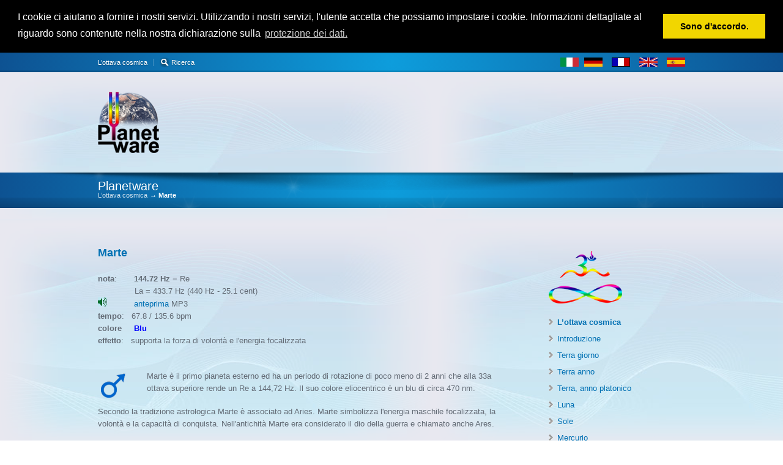

--- FILE ---
content_type: text/html
request_url: https://www.planetware.de/ottava_cosmica/marte.html
body_size: 3209
content:
<!DOCTYPE HTML>
<html dir="ltr" lang="en-US">
<head>
<meta charset="utf-8" />
<meta name="viewport" content="width=device-width, minimum-scale=1.0, maximum-scale=1.0" />
<title>Planetware - L’ottava cosmica: Marte 144.72 Hz</title>
<meta name="robots" content="index">
<meta name="revisit-after" content="30 days">
<meta name="language" content="it">
<meta name="author" content="Hans Cousto">
<meta name="publisher" content="Planetware, Fritz Dobretzberger">
<meta name="keywords" content="144.72, marte, l'energia focalizzata, forza di volontà, mascolinità">
<meta name="description" content="Planetware - L’ottava cosmica: il suono di marte 144.72 Hz.">
<meta property="og:url" 
content="https://www.planetware.de/img/banner960.png"/>
<link rel="stylesheet" type="text/css" href="../css/_style.css" />
<link rel="stylesheet" type="text/css" href="../css/_mobile.css" />
<link rel="stylesheet" type="text/css" href="../css/primary-blue.css" />
<script  type="text/javascript" src="../js/jquery-1.7.2.min.js"></script>
<!--[if lt IE 9]>
      <link rel="stylesheet" href="css/IE.css" />
      <script src="http://html5shiv.googlecode.com/svn/trunk/html5.js"></script>
      <![endif]-->
<!--[if lte IE 8]>
      <script type="text/javascript" src="js/IE.js"></script>
      <![endif]-->
	<link rel="stylesheet" type="text/css" href="//cdnjs.cloudflare.com/ajax/libs/cookieconsent2/3.0.3/cookieconsent.min.css" />
<script src="//cdnjs.cloudflare.com/ajax/libs/cookieconsent2/3.0.3/cookieconsent.min.js"></script>
<script>
window.addEventListener("load", function(){
window.cookieconsent.initialise({
  "palette": {
    "popup": {
      "background": "#000"
    },
    "button": {
      "background": "#f1d600"
    }
  },
  "position": "top",
  "static": true,
  "content": {
    "message": "I cookie ci aiutano a fornire i nostri servizi. Utilizzando i nostri servizi, l'utente accetta che possiamo impostare i cookie. Informazioni dettagliate al riguardo sono contenute nella nostra dichiarazione sulla ",
    "dismiss": "Sono d'accordo.",
    "link": "protezione dei dati.",
    "href": "https://www.planetware.de/ottava_cosmica/protezione-dei-dati.html"
  }
})});
</script>
</head>
<body>
<!-- START Top-Toolbar -->
<aside class="top-aside clearfix">
  <div class="center-wrap">
    <div class="one_half">
      <div class="sidebar-widget">
        <ul class="custom-menu">
          <li><a href="index.html">L’ottava cosmica</a></li>
          <li><a href="ricerca.html"><img src="../img/icons/15-lupe.png" alt="suche">&nbsp;Ricerca</a></li>
        </ul>
      </div>
    </div>
    <!-- END top-toolbar-left --> 
    
    <img src="../img/icons/flag_it.gif" alt="italiana">&nbsp;&nbsp;&nbsp;<a href="../tune_in/Mars.html"><img src="../img/icons/flag_de.gif" alt="Tedesco"></a>&nbsp; &nbsp; &nbsp;<a href="../octave-cosmique/mars.html"><img src="../img/icons/flag_france.gif" alt="Francese"></a>&nbsp; &nbsp; &nbsp;<a href="../octave/mars.html"><img src="../img/icons/flag_en.gif" alt="Inglese"></a>&nbsp; &nbsp; &nbsp;<a href="../octava_cosmica/marte.html"><img src="../img/icons/flag_es.gif" alt="spagnolo"></a><!-- END top-toolbar-right --> 
  </div>
  <!-- END center-wrap -->
  <div class="top-aside-shadow"></div>
</aside>
<!-- END Top-Toolbar --> 

<!-- START Header -->
<header>
  <div class="center-wrap">
    <div class="companyIdentity"> <img src="../img/100/pw-logo.png" alt="Planetware" /></div>
    <!-- END companyIdentity --> 
    
  </div>
  <!-- END center-wrap --> 
</header>
<!-- END Header --> 

<!-- START small_banner -->
<section class="small_banner">
  <div class="center-wrap">
    <h5 class="page-banner-heading">Planetware</h5>
    
    <div class="breadcrumbs"><a href="index.html">L’ottava cosmica </a>→ <strong>Marte</strong></div>
    <!-- END breadcrumbs --> 
  </div>
  <!-- END center-wrap -->
  <div class="shadow top"></div>
  <div class="shadow bottom"></div>
  <div class="tt-overlay"></div>
</section>
<section id="content-container" class="clearfix">
  <div id="main-wrap" class="clearfix">
    <div class="page_content">
      <h4><strong>Marte</strong></h4>
      <p><span class="active"><strong>nota</strong>:       </span><strong>144.72 Hz</strong> = Re<br>
&nbsp;&nbsp;&nbsp;&nbsp;&nbsp;&nbsp;&nbsp;&nbsp;&nbsp;&nbsp;&nbsp;&nbsp;&nbsp;&nbsp; <span class="small">La = 433.7 Hz (440 Hz - 25.1 cent)</span><br>
        <img src="../img/icons/15-sound.png" alt="" width="15" height="15" border="0" />           <a href="https://www.planetware.de/audio/15-14472-mars.mp3">anteprima</a><a href="https://www.planetware.de/audio/14-22123-venus.mp3"></a><a href="https://www.planetware.de/audio/01-12622-sonne.mp3"></a><a href="https://www.planetware.de/audio/06-21042-mond_syn.mp3"></a><a href="https://www.planetware.de/audio/05-17206-platon.mp3"></a><a href="https://www.planetware.de/audio/04-13610-erdjahr.mp3"></a><a href="https://www.planetware.de/audio/02-19418-tagsyn.mp3"></a> MP3<br>
        <span class="active"><strong>tempo</strong>:    </span>67.8 / 135.6 bpm<br>
        <span class="active"><strong>colore</strong>     </span><font color="blue"><strong>Blu</strong></font><br>
        <span class="active"><strong>effetto</strong>:   </span>supporta la forza di volontà e l'energia focalizzata<br>
        <br>
      </p>
      <div class="img-frame tt-img-left"><img src="../img/icons/y-mars.png" alt="Marte" width="50" height="50"></div>
      <p>Marte è il primo pianeta esterno ed ha un periodo di rotazione di poco meno di 2 anni che alla 33a ottava superiore rende un Re a 144,72 Hz. Il suo colore eliocentrico è un blu di circa 470 nm.</p>
      <p>Secondo la tradizione astrologica Marte è associato ad Aries. Marte simbolizza l'energia maschile focalizzata, la volontà e la capacità di conquista. Nell'antichità Marte era considerato il dio della guerra e chiamato anche Ares.</p>
      <p><br />
      </p>
      <div class="img-frame tt-img-left"><a href="https://creativecommons.org/licenses/by-nc-nd/4.0/deed.it" target="_blank"><img src="../img/icons/cc-by-nc-nd.png" alt="CC BY-NC-ND 4.0" width="101" height="35"></a></div>
      <p>Dal libretto &quot;<strong><a href="../download/cousto/I_Diapason_Dell_Ottava_Cosmica.pdf">I diapason dell'ottava cosmica</a>&quot;</strong><br>
di <a href="index.html">Hans Cousto</a>; con licenza sotto <a href="https://creativecommons.org/licenses/by-nc-nd/4.0/deed.it" target="_blank">CC&nbsp;BY-NC-4.0</a></p>
      <p><strong><img src="../img/icons/stimmgabel-farbig.png" alt="Strumenti Musicali"/>Strumenti&nbsp;Musicali<br>
      </strong>Strumenti accordati al suono di <strong>Marte</strong>:<br>
        <a href="https://shop.planetware.de/epages/69858.sf/en_GB/?ViewObjectPath=/Shops/69858/Products/20000/SubProducts/20144">Diapason S<br>
        </a><a href="https://shop.planetware.de/epages/69858.sf/en_GB/?ObjectPath=/Shops/69858/Products/21000/SubProducts/21144">Diapason Splus</a><a href="https://shop.planetware.de/epages/69858.sf/en_GB/?ObjectPath=/Shops/69858/Products/22001/SubProducts/22144"><br>
        Diapason L<br>
        </a><a href="https://shop.planetware.de/epages/69858.sf/en_GB/?ObjectPath=/Shops/69858/Products/23010/SubProducts/23144">Diapason Lplus</a><br>
        <a href="https://shop.planetware.de/epages/69858.sf/en_GB/?ObjectPath=/Shops/69858/Products/41001/SubProducts/41144">Energy&nbsp;Chimes</a></p>
    </div>
    <aside class="sidebar right-sidebar">
      <div class="sidebar-widget"><img src="../img/120/kosmische-oktave-om.png" alt=""/>
        <ul>
          <li><a href="index.html"><strong>L’ottava cosmica</strong></a></li>
          <li><a href="introduzione.html">Introduzione</a></li>
          <li><a href="terra-giorno.html">Terra giorno</a></li>
          <li><a href="file:///Macintosh HD/Users/dkaan-book/Documents/Dreamweaver/planetware/ottava_cosmica/terra-anno.html">Terra anno</a></li>
          <li><a href="terra-anno_platonico.html">Terra, anno platonico</a></li>
          <li><a href="luna.html">Luna</a></li>
          <li><a href="sole.html">Sole</a></li>
          <li><a href="mercurio.html">Mercurio</a></li>
          <li><a href="venere.html">Venere</a></li>
          <li><strong>Marte</strong></li>
          <li><a href="giove.html">Giove</a></li>
          <li><a href="saturno.html">Saturno</a></li>
          <li><a href="urano.html">Urano</a></li>
          <li><a href="nettuno.html">Nettuno</a></li>
          <li><a href="plutone.html">Plutone</a></li>
          <li><a href="altri-cicli.html">Altri cicli</a></li>
          <li><a href="tabella.html">Tabella</a></li>
          <li><a href="chakra.html">Sette chakra</a></li>
          <li><a href="pianeta-nano.html">Pianeta nano</a></li>
        </ul>
      </div>
    </aside>
    <!-- END sidebar--> 
  </div>
  <!-- END main-wrap --> 
</section>
<!-- END content-container --> 

<!-- START Footer Callout -->
<div class="footer-callout clearfix">
  <div class="center-wrap tt-relative">
    <div class="footer-callout-content">
      <p class="callout-heading"><strong>Planetware eShop</strong> &hArr; L’Ottava Cosmica: Diapason, Strumenti musicali, e altri ancora</p>
    </div>
    <!-- END footer-callout-content -->
    <div class="footer-callout-button"><a href="https://shop.planetware.de/epages/69858.sf/en_US/?ViewObjectPath=%2FShops%2F69858" class="large green button">clicca qui →</a></div>
    <!-- END footer-callout-button -->
  </div>
  <!-- END center-wrap --> 
</div>
<!-- END Footer Callout -->

<!-- START Footer -->
<footer><!-- END center-wrap -->
  <div class="footer-copyright clearfix">
    <div class="center-wrap clearfix">
      <div class="foot-copy">
        <p>&copy; 2015 Planetware - Fritz Dobretzberger</p>
      </div>
      <!-- END foot-copy -->
      <a href="#" id="scroll_to_top" class="link-top">verso l'alto</a>
      <ul class="footer-nav">
        <li><a href="../index.html">Homepage&nbsp;tedesca</a></li>
        <li><a href="noi.html">Riguardo a noi</a><a href="nous.html"></a></li>
        <li><a href="contatto.html">Contatto / Legali</a><a href="contact.html"></a></li>
        <li><a href="../sitemap.html">Sitemap</a></li>
        <li><a href="protezione-dei-dati.html">Proteczione del dati</a></li>
      </ul>
    </div>
    <!-- END center-wrap --> 
  </div>
  <!-- END footer-copyright -->
  <div class="shadow top"></div>
  <div class="tt-overlay"></div>
</footer>
<script type="text/javascript" src="../js/custom-main.js"></script>
</body>
</html>


--- FILE ---
content_type: text/css
request_url: https://www.planetware.de/css/_style.css
body_size: 17043
content:
smart/*---------------------------------- Stylesheet Guide ---------------------------------

1.  Global Styles + CSS Reset
2.  Layout Structure
3.  Main Navigation
4.  Header
5.  Typography
6.  Lists
7.  Images + Links
8.  Forms
9.  Sidebars
10. Sub Navigation
11. Homepage
12. Blog
13. Gallery
14. Utility Pages
15. FAQ + Team Members
16. Footer
17. Shortcodes
18. Widgets
19. Progressive Enhancements
20. PrettyPhoto
21. Responsive Media Queries
22. Custom Design Options

-----------------------------------------------------------------------------------*/


/*-----------------------------------------------------------------*/
/* 1. Global Styles + CSS Reset
/*-----------------------------------------------------------------*/
.home-slider-post + .home-slider-post {
display:none;	
}

html,body,div,span,applet,object,iframe,h1,h2,h3,h4,h5,h6,p,blockquote,pre,a,abbr,acronym,address,big,cite,code,del,dfn,em,img,ins,kbd,q,s,samp,small,strike,strong,tt,var,b,u,i,center,dl,dt,dd,ol,ul,li,fieldset,form,label,legend,table,caption,tbody,tfoot,thead,tr,th,td,article,aside,canvas,details,embed,figure,figcaption,footer,header,hgroup,menu,nav,output,ruby,section,summary,time,mark,audio,video {
	border: 0;
	font-size: 100%;
	font: inherit;
	vertical-align: baseline;
	padding: 0;
}

body,
html {background:#FFF;}

body {
	font-family: "HelveticaNeue-Regular","Helvetica Neue",Helvetica,Arial,sans-serif;
	color: #636B75;
	line-height: 1;
	margin: 0;
	background-image: url(../images/global/bg-waveback.png);
}

.clearfix:after {
content:".";
display:block;
height:0;
clear:both;
visibility:hidden;
}

/* HTML5 display-role reset for older browsers */
article,aside,details,figcaption,figure,footer,header,hgroup,menu,nav,section {
display:block;
}

ul {
list-style:none;
}

blockquote,q {
quotes:none;
}

blockquote:before,blockquote:after,q:before,q:after {
content:none;
}

table {
border-collapse:collapse;
border-spacing:0;
}

hr {
clear:both;
margin:0;
}

a {
	outline: none;
	color: #CC0066;
}

.hr {
clear:both;
border:0;
height:50px;
width:100%;
background: url(../images/global/bg-hr-dotted.png) 0 50% repeat-x;
}

p + .hr {
margin-top:-7px;	
}

.hr-dotted {
background: url(../images/global/bg-hr-dotted.png) 0 50% repeat-x;
}

.hr-dotted-double {
background: url(../images/global/bg-hr-dotted-double.png) 0 50% repeat-x;
}

.hr-solid {
background: none;
border-bottom: 1px solid #DADADA;
height:25px;
margin-bottom:25px;
}

.hr-solid-double {
background: url(../images/global/bg-hr-solid-double.png) 0 50% repeat-x;
}

iframe {
border:0;	
}








/*-----------------------------------------------------------------*/
/* 2. Layout Structure
/*-----------------------------------------------------------------*/

.top-aside, header, .banner, .banner-slider, .small_banner, #content-container, .footer-callout, footer {
min-width:960px;
}

#main-wrap {
width:960px;
overflow:visible;
position:relative;
padding:40px 0;
z-index:1;
margin:0 auto;
}

.tt-overlay {
height: 100%;
width: 100%;
position: absolute;
top: 0;
z-index: -1;	
}

.center-wrap {
width:960px;
margin:0 auto;
position:relative;
}

.page_content {
float:left;
width:670px;
}

.page_content_right {
float:right;
width:670px;
}

body > div > .full-width {
width:960px !important;
}

header {
	width: 100%;
	position: relative;
	z-index: 100;
	margin: 0 auto;
	padding: 32px 0;
	background-repeat: repeat;
	background-position: left top repeat-x;
	background-image: url(../images/global/bg-waveback.png);
}

#content-container {
	width: 100%;
	background-repeat: repeat;
	background-position: left top repeat-x;
	background-image: url(../images/global/bg-waveback.png);
	background-color: #FFF;
	background-attachment: fixed;
	margin-top: 0px;
	min-height: 0px;
}

.small_banner,
.banner {
color: #FFF;
z-index: 1;
}










/*-----------------------------------------------------------------*/
/* 3. Main Navigation
/*-----------------------------------------------------------------*/
nav select {
  display: none;
}

header nav {
position:absolute;
top:50%;
right:0;
margin-top:-8px;
z-index:9999;
}

header nav ul{
padding:0px;
list-style-image:none;
}

nav > ul > li {
display:inline-block;
position:relative;
}

nav > ul > li+li {
margin-left:28px;
}

nav a {
font-size:16.5px;
text-decoration:none;
padding:3px 5px;
}

header nav .sub-menu a:hover{
color: #555;
}

header .sub-menu li:hover {
background:#eee;
border-radius:4px;
box-shadow:inset 0 0 2px #CCC;
}

nav > ul ul {
display:none;
}

.submenu {
overflow:hidden;
font-size:13px;
height:14px;
}

.submenu ul {
padding-bottom:1px;
}

.submenu strong {
float:left;
}

.submenu li {
float:left;
line-height:1em;
margin:0 16px;
}

header .sub-menu {
	position: absolute;
	background-color: #FFF;
	z-index: 2;
	left: -12px;
	top: 40px;
	width: 160px;
	box-shadow: 0 0 3px #c3c3c3;
	border-radius: 8px;
	/* padding:20px 15px 15px; */
	padding: 20px;
}

header .sub-menu a {
font-size:13px;
display:inline-block;
width:100%;
padding:9px 10px;
}

header .sub-menu .sub-menu {
	left: 171px;
	top: 0;
}

header .sub-menu .sub-menu:before {
content:'';
}

header .sub-menu li {
position:relative;
margin:0;
}

/* header .sub-menu .current-menu-item a {
font-weight:bold;	
} */










/*-------------------------------------------------------------------------
/* 4. Header
/*-----------------------------------------------------------------*/
p,dl,ol,ul,a:visited
header nav *,
.submenu *,
blockquote,
.home_2_aside p a:link,
.home_2_aside p a:visited,
.tool_tip,
.post-details strong,
.faq-questions ol li a,
.home-vertical-sidebar *,
.home-vertical-sidebar #mc_signup .mc_var_label,
#home-marketing-icons .tt-icon,
header .current-menu-item ul a,
header .current-menu-parent ul a,
header .current-menu-ancestor ul .current-menu-item ul a,
header .current-menu-ancestor .sub-menu a,
header .current-menu-ancestor .sub-menu .current-menu-ancestor .sub-menu a {
color:#636B75;
}

.footer-callout-content .callout-text {
	color: #747C88;
	font-size: small;
}

header nav,
.footer-callout,
#gallery-nav,
footer .foot-heading,
h1,
h2,
h3,
h4,
h5,
h6,
.page-banner-heading {
font-weight:400;
font-family:"HelveticaNeue-Regular","Helvetica Neue",Helvetica,arial,sans-serif;
}

.companyIdentity {
overflow:hidden;
position:relative;
}

.companyIdentity img {
float:left;
margin-right:9px;
box-shadow:none;
background:none;
border:none;
padding:0;
}

.companyIdentity h1 {
position:absolute;
top:50%;
left:65px;
margin-top:-13px;
}

.companyIdentity a {
text-decoration:none;
}

.top-aside {
padding:8px 0;
}

.top-aside * {
	font-size: 11px;
	color: #FFF;
	text-shadow: 0 1px 1px rgba(0, 0, 0, 0.3);
	text-align: right;
	vertical-align: bottom;
}

.top-aside p, .top-aside ul {
margin:0;
padding:0;
}

.top-aside .one_half + .one_half {
text-align:right;
float:right;
}

.top-aside ul,
.top-aside li {
margin:0;
padding:0;
list-style:none;
}

.top-aside .one_half + .one_half ul {
margin:0;
padding:0;
float:right;
}

.top-aside ul li {
float:left;
}

.top-aside ul li + li {
margin-left:10px;
}

.top-aside ul li a {
color:#FFF;
padding-right:10px;
background:url(../images/global/bg-seperator.png) 100% 50% no-repeat;
/* opacity:0.6; */
font-weight:500;
}

.top-aside ul li a:hover {
/* opacity:1.0; */
}

.top-aside ul li:last-child a {
background:none;
padding-right:0
}

.shadow.top {
position:absolute;
top:0;
height:60%;
width:100%;
z-index:-1;
background:url(../images/shadows/shadow-1.png) left top repeat-x;
}

.shadow.bottom,
.top-aside-shadow {
position:absolute;
bottom:0;
width:100%;
height:30%;
z-index:-1;
background:url(../images/global/bg-ui-shadow-bottom.png) center bottom repeat-x;
}

.top-aside-shadow {
height:10%;
background:url(../images/global/bg-top-aside-shadow.png) center bottom repeat-x
}

body > section + div .shadow {
height:50%;
left:0;
position:absolute;
top:0;
width:100%;
z-index:-1;
}

.small_banner {
width:100%;
position:relative;
padding:25px 0;
}

.small_banner .center-wrap {
z-index:250;
}

.small_banner .page-banner-description,
.small_banner .page-banner-heading,
.breadcrumbs > a {
text-shadow: 0 1px 1px rgba(0, 0, 0, 0.08);
}

.small_banner .page-banner-description {
font-size: 13.2px;
margin-top: -0.8%;
position: absolute;
right: 0;
text-align: right;
top: 50%;
width: 70%;
}

.small_banner .page-banner-heading {
	margin: 0;
	font-size: 20px;
	display: inline-block;
	margin-top: -3px;
}

.small_banner .banner-no-crumbs .page-banner-heading {
margin-top:0px !important;
}

.small_banner .banner-no-crumbs #banner-search {
top:4px !important;
}

div.breadcrumbs {
font-size:11px;
width:100%;
margin:0 0 0 -4px;
}

.breadcrumbs > a {
display:inline-block;
margin:0 4px;
opacity:0.8;
}

.breadcrumbs a:hover {
text-decoration:underline;
color:#FFF;
opacity:0.95;
}

.current_crumb {
font-weight:700;
color:#FFF;
opacity:1.0;
}

.small_banner *, .banner *{color:#FFF;}

.dots {
z-index:200;
}

.banner-slideshow .circle{
border-color: #000;
opacity:0.4;
}

.circle {
float:left;
border:6px solid #ebebeb;
border-radius:6px;
width:0;
margin-left:8px;
cursor:pointer;
}

.circle.current,circles:hover {
border-color:#d6d6d6;
}










/*-----------------------------------------------------------------*/
/* 5. Typography
/*-----------------------------------------------------------------*/
a {
	text-decoration: none;
	color: #660099;
}

p {
	margin-bottom: 18px;
	font-size: 13px;
	line-height: 1.6em;
}

.callout-text p {
font-size:16px;
}

blockquote {
margin-top:20px;
font-size:13px;
line-height:1.6em;
padding-left:36px;
position:relative;
}

strong {
font-weight:700;
}

h1 {
font-size:26px;
margin-bottom:11px;
}

h2 {
font-size:24px;
margin-bottom:11px;
}

h3 {
	font-size: 23px;
}

h4 {
font-size:18px;
}

h5 {
font-size:16px;
}

h6 {
font-size:13px;
text-transform:uppercase;
}

h1 + p {
margin-top:19px;
}

h2 + p {
margin-top:16px;
}

h3 + p{
margin-top:15px;
}

h4 + p {
margin-top:12px;
}

h5 + p {
margin-top:12px;
}

h6 + p {
margin-top:10px;
}

blockquote:before {
content:url(../images/global/quotation-marks.png);
position:absolute;
top:0;
left:0;
}

.custom-logo {
float:left;
margin-left:12px;
outline:none;
text-decoration:none;
}

.custom-logo .logo-text {
font-weight:700;
font-size:2em;
letter-spacing:-0.5px;
color:#FFF;
padding-left:7px;
word-spacing:4px;
}

.custom-logo img {
margin-bottom:-17px;
}

em {
font-style:italic;
}

html {
-webkit-text-size-adjust: none !important; /* Prevent font scaling in landscape */
}








/*-----------------------------------------------------------------*/
/* 6. Lists
/*-----------------------------------------------------------------*/
ul,
ol {
color:#636b73;
font-size:13px;
padding-left:28px;
list-style-position:outside;
line-height:1.5em;
}

ul li,
ol li {
margin-bottom:16px;
}

.feature_list li {
position:relative;
margin-bottom:34px;
}

.feature_list {
padding-top:10px;
}

.feature_list li:before {
content:url(../images/global/feature-mark.png);
position:absolute;
top:-2px;
left:-29px;
}

.custom-menu {
list-style:none;
}










/*-----------------------------------------------------------------*/
/* 7. Images + Links
/*-----------------------------------------------------------------*/

img,img a {
	border: 0;
	padding: 0;
	outline: none;
}
img{
	max-width: 100%;
	height: auto;
}

img a,a img {
cursor:pointer;
}

a:hover {
text-decoration:underline;
}

footer a {
color:#FFF;
}

header nav a,
.search .current_page_parent a {
color:#707885;
}

header nav ul li ul li a {
font-weight:normal;
}

header nav a:hover,
.subnav a:hover {
text-decoration:none;
}

.img-frame {
	margin-right: 15px;
}

.tt-img-left {
	float: left;
	margin: 0 30px 5px 0;
}

.tt-img-right {
float: right;
margin: 0 0 5px 30px;
}

.banner-slider .img-frame {
margin-bottom:0px;
}

.img-frame img {
	margin-top: 0px;
	margin-right: 0;
	margin-left: 0px;
	margin-bottom: 0;
}

.full-banner {
width:100%;
height:181px;
background-position:0px -1113px;
}

.small-banner {
width:670px;
height:189px;
background-position:0px -908px;
}

.full-third-portrait {
width:300px;
height:373px;
background-position:-224px -517px;
}

.full-fourth-portrait {
width:203px;
height:297px;
background-position:-530px -332px;
}

.full-half {
width:465px;
height:295px;
background-position:0px 0px;
}

.full-third {
width:300px;
height:199px;
background-position:0px -305px;
}

.full-third-short {
width:300px;
height:145px;
background-position:0px -1486px;
}

.full-fourth {
width:217px;
height:153px;
background-position:0px -519px;
}

.small-half {
width:320px;
height:206px;
background-position:-481px 0px;
}

.small-third {
width:203px;
height:140px;
background-position:-315px -306px;
}

.small-fourth {
width:145px;
height:109px;
background-position:-530px -215px;
}

.blog-frame {
width:640px;
height:181px;
background-position:0px -1299px;
margin-bottom:20px;
}

.edit-page-button { clear:left;margin-top:30px; }

.edit-page-button a {
background-image:url(../images/shortcodes/button-sprite.png);
text-decoration:none;
font-size:13px;
font-weight:700;
height:20px;
line-height:12px;
border-radius:3px;
text-shadow:0 1px 0 rgba(255, 255, 255, 0.4);
box-shadow:0 1px 1px rgba(0, 0, 0, 0.08);
display:inline-block;
margin:0 5px 20px;
padding:8px 10px 0;
}

.edit-page-button a {
background-position:0 -630px;
border:1px solid #DAB347;
color:#835503;
text-shadow:0 1px 0 rgba(255, 255, 255, 0.6);
}

.edit-page-button a:hover {
border:1px solid #DAB347;
background-position:0 -658px;
color:#422B01;
}

.top-aside .current-menu-item a,
.top-aside .current-menu-parent a,
.top-aside .current-menu-parent ul .current-menu-item a,
.top-aside .current-menu-ancestor ul .current-menu-ancestor a,
.top-aside .current_page_parent a {
opacity: 0.6 !important;
color:#FFF !important;
}

.top-aside a {
opacity: 1;
transition: opacity .20s ease-in-out;
-moz-transition: opacity .20s ease-in-out;
-webkit-transition: opacity .20s ease-in-out;
}

.top-aside a:hover {
opacity: 0.6;
}

.tour-pagination-links {
clear:both;
width:100%;
padding-top:15px;
}

.tour-pagination-links a {
font-size:14px;
}

.tour-pagination-next {
float:right;
}

.tour-pagination-previous {
float:left;
}











/*-----------------------------------------------------------------*/
/* 8. Forms
/*-----------------------------------------------------------------*/
form,fieldset {
border-style:none;
margin:0;
padding:0;
}

input,textarea,select {
vertical-align:middle;
font-size:100%;
font-size:13px;
resize:none;
font-family:Lucida Grande,Lucida Sans Unicode,sans-serif;
}

input,textarea {
padding:7px;
}

textarea{
height: 190px;
width: 88%;
}

input, textarea, button {
background: none repeat scroll 0 0 #FFFFFF;
border: 1px solid #EFEFEF;
}

.contact-form div {
margin-bottom:10px;
}

/* #content-container input,
#content-container textarea {
border: 1px solid #CFCFCF;
border-radius: 2px 2px 2px 2px;
box-shadow: 0 1px 4px rgba(0, 0, 0, 0.1) inset, -5px -5px 0 0 #F8F8F8, 5px 5px 0 0 #F8F8F8, 5px 0 0 0 #F8F8F8, 0 5px 0 0 #F8F8F8, 5px -5px 0 0 #F8F8F8, -5px 5px 0 0 #F8F8F8;
color: #444444;
}

#content-container input:focus,
#content-container textarea:focus {
border: 1px solid #C3C3C3;
box-shadow: -5px -5px 0 0 #F1F1F1, 5px 5px 0 0 #F1F1F1, 5px 0 0 0 #F1F1F1, 0 5px 0 0 #F1F1F1, 5px -5px 0 0 #F1F1F1, -5px 5px 0 0 #F1F1F1;
} */

#content-container input,
#content-container textarea {
border: 1px solid #D2D2D2;
box-shadow: 0 1px 5px rgba(0, 0, 0, 0.1) inset;
color: #747474;
font-size: 13px;
padding: 8px 10px;
}

#content-container input[type="text"] {
margin:0 10px 10px 0;
width: 300px;
}

#content-container input:focus,
#content-container textarea:focus {
border: 1px solid #CCC;
}

label {
display:block;
font-weight:700;
font-size:13px;
margin-bottom:8px;
padding-top:10px;
color:#555;
}

label span{
font-family:Georgia, "Times New Roman", Times, serif;
font-style:italic;
color:#ACACAC;
font-weight:normal;
font-size:11px;
}

#content-container .tt-form-submit,
#commentform #submit-button,
.gform_footer .button {
background: url(../images/global/bg-submit-button.png) repeat scroll 0 0 transparent;
color: #555555;
}

#content-container .tt-form-submit,
#commentform #submit-button,
.gform_footer .button {
border: 1px solid #D5D5D5;
border-radius: 3px 3px 3px 3px;
box-shadow: 0 1px 1px rgba(0, 0, 0, 0.1);
cursor: pointer;
font-family: "Helvetica Neue",Helvetica,Arial,sans-serif;
font-size: 13px;
font-weight: bold;
line-height: 18px;
padding: 8px 10px;
text-shadow: 0 1px 0 rgba(255, 255, 255, 0.4);
width: auto;
}

#contact {
margin-bottom:20px;	
}

.contact-submit {
float:right;
width:100%;
margin:20px 65px 0 0;
}

.error_messages {
padding-left:36px;
list-style-image: url(../images/global/bullet-type-notify.png);
}

.error_messages li {
margin-bottom:12px;	
}

.tt-form-verify {
background: #F8F8F8;
border-radius: 3px 3px 3px 3px;
box-shadow: 0 1px 2px #C3C3C3;
padding: 15px;
width:46%;
margin-bottom:20px;
}

.tt-form-verify label {
display:inline-block;
}

#content-container .tt-form-verify input {
box-shadow:none;
margin-top:-10px;
}












/*-----------------------------------------------------------------*/
/* 9. Sidebar
/*-----------------------------------------------------------------*/
.sidebar {
	width: 224px;
	float: left;
	min-height: 500px;
	background-repeat: repeat-y;
	background-position: 0 -300px no-repeat;
}

.sidebar > * {
margin-right:30px;
}

.subnav_cont > * {
margin-right:0;
}

div + .sidebar {
	float: none;
	margin-left: 707px;
	background-position: -321px -300px;
	background-repeat: no-repeat;
}

div + .sidebar > * {
margin-left:30px;
margin-right:0;
float:none;
}

.sidebar p {
	margin-top: 1px;
	margin-bottom: 14px;
	font-size: small;
}

.sidebar > div + div {
border-top:1px solid #DCDDDE;
margin-top:20px;
padding-top:25px;
}

.sidebar div > strong {
font-size:13px;
}

.sidebar ul {
padding-left:14px;
list-style-image:url(../images/global/bullet-type-1.png);
}

.sidebar li {
margin-bottom:8px;
font-size:13px;
}










/*-----------------------------------------------------------------*/
/* 10. Sub Navigation
/*-----------------------------------------------------------------*/
div + .subnav_cont > * {
margin-left:0;
}

.sidebar .subnav > ul {
list-style-image:none;
padding-left:0;
}

.sidebar .subnav li {
border-bottom:1px solid #dcddde;
border-top:1px solid #FFF;
margin-bottom:0;
min-height:18px;
}

.sidebar .subnav li:first-child {
border-bottom:1px solid #EEE;
}

.sidebar .subnav a {
min-height:18px;
padding:11px 0 11px 23px;
display:block;
}

.sidebar .subnav ul .has_subnav ul a {
padding:9px 0 9px 23px;
}

.sidebar .subnav a:hover {
background:url(../images/global/bg-subnav-link-hover.png) top right no-repeat;
}

.sidebar li:first-child {
border-top:none;
}

.sidebar .subnav ul ul {
border-top:1px solid #dcddde;
padding:5px 0;
}

.has_subnav {
padding-bottom:0 !important;
}

.sidebar .subnav .current_subpage,
.sidebar .subnav .current_subpage a,
.sidebar .subnav .current_subpage a:hover{
color:#FFF;
}

.sidebar .subnav .current_subpage ul a,
.sidebar .subnav .current_subpage ul a:hover {
background:none;
color:#636B75;
}

.subnav ul a:link,
.subnav ul a:visited{
color:#636B75;
}

.sidebar .subnav ul ul li {
border:none;
margin:0;
padding:0;
list-style-position:inside;
}

.subnav > ul ul {
background:#F4F4F4 url(../images/global/bg-subnav-subnav.png) right top repeat-y;
}

ul{
padding:5px 0 0 16px;
list-style-image:url(../images/global/bullet-type-1.png);
}

.sidebar .subnav ul {
list-style-image:none;
list-style-type:none;
}

.sidebar .subnav ul .has_subnav ul a,
.sidebar .subnav ul .has_subnav ul a:hover{
background:url(../images/global/bullet-type-1.png) 90% 50% no-repeat;
}

.sidebar .subnav .has_subnav ul li a,
.sidebar .subnav .has_subnav ul li a:hover,
.sidebar .subnav .has_subnav .current_subpage a,
.sidebar .subnav .has_subnav .current_subpage a:hover{
margin-right:0px;
}

.current_subpage {
border: none !important;
}

hr{
border: none;
border-top: 1px solid #DADADA;
}










/*-----------------------------------------------------------------*/
/* 11. Homepage
/*-----------------------------------------------------------------*/
.banner {
height:324px;
position:relative;
z-index:2;
width:100%;
overflow:visible;
}

.banner .center-wrap {
position:relative;
}

.wide {
text-align:center;
font-size:25px;
}




/* ------ Homepage - jQuery Slider ------ */
.banner-slider,
.top-aside {
z-index:1;
position:relative;
}

.banner-slider .center-wrap {
	padding-top: 15px;
	padding-right: 0;
	padding-left: 0;
	padding-bottom: 0px;
}

.banner-slide.current {
display:block;
}

.banner-slider *{
color:#FFF;
}

.main-wrap-slider {
clear:both;
}

#slides {
position:relative;
}

.slides_container {
width:960px;
}

.slides_container div {
display:block;
z-index:525;
overflow:hidden;
}

.slides_control .home-slider-post p:last-child {
margin-bottom:0px;
}

.pagination {
margin:50px auto 0 0;
float: left;
left: 50%;
max-width: 960px;
position: relative;
list-style:none;
}

.pagination li {
float: left;
margin: 0 10px 0 0;
position: relative;
right: 50%;
}

.pagination li a {
display: block;
background: url(../images/global/bg-slider-nav.png);
width: 8px;
height: 9px;
text-indent: -9999px;
}

.pagination li.current a,
.pagination li a:hover { background: url(../images/global/bg-slider-nav.png) -8px 0; }


.slides_container .single-post-thumb {
border: none;
box-shadow: 0 0 3px rgba(0, 0, 0, 0.45);
margin-bottom:5px;
}

.banner-slider h1,
.banner-slider h2,
.banner-slider h3,
.banner-slider h4,
.banner-slider h5,
.banner-slider h6 {
margin-top:35px;
color:#FFF;
}






/* ------ Homepage - Vertical Layout ------ */
.home-vertical-callout .img-frame {
float:left;
margin:0 18px 18px 0;
}

.home-vertical-callout {
clear:left;
margin-bottom:10px;
}

.home-vertical-content {
padding-top:8px;
}

.home-vertical-sidebar {
box-shadow:0 1px 3px #c3c3c3;
border-radius:5px;
background: #f7f7f7;
padding:25px 0;
font-size:13px;
}

.home-vertical-sidebar > * {
margin-left:24px;
}

.home-vertical-sidebar .sidebar-widget {
padding-top:5px;
}

.home-vertical-sidebar .widget-heading {
font-weight:500;
margin-bottom:24px;
font-size:15px;
}

.home-vertical-sidebar .recent-post-widget-text {
margin-top:2px;
margin-bottom:18px;
padding-bottom:18px;
border-bottom:1px solid #dcdcdc;
font-size:13px;
width:92%;
}

.home-vertical-sidebar .recent-post-widget-text a {
background:url(../images/global/arrow-right.png) right center no-repeat;
display:inline-block;
padding-right:28px;
}

.home-vertical-sidebar a:hover {
text-decoration:none;
}

.recent-post-widget-title {
font-weight:bold;
margin-bottom:0px;
}

.home-vertical-sidebar .recent-post-widget-text {
font-size:11px;
}

.home-vertical-sidebar .recent-post-widget-text:last-child {
padding-bottom:10px;
border-bottom:0;
}






/* ------ Homepage - Lightbox Layout ------ */
.main-wrap-home-lightbox {
padding-top:70px !important;
}

.home-lightbox-banner-content {
position:absolute;
top:62px;
left:570px;
}

.home-lightbox-banner-content p {
font-size:13px;
}

.hero-image {
position:absolute;
bottom:0px;
right:0px;
}

.hero-wrap {
background:url(../images/global/bg-home-banner-hero.png) left bottom no-repeat;
position:absolute;
left:-40px;
top:18px;
width:575px;
padding-bottom:89px;
height:320px;
}

.home-primary-image {
position:absolute;
left:27px;
top:20px;
z-index:900;
}

.home-secondary-image {
position:absolute;
left:98px;
top:65px;
z-index:800;
}

.lightbox-link {
background:url(../images/global/bg-home-lightbox-link.png) 0 0 no-repeat;
width:450px;
height:315px;
z-index:9999;
display:block;
position:absolute;
left:27px;
top:20px;
outline:none;
text-indent:-9999em;
}

.lightbox-link:hover {
background-position:-450px 0;
}







/* ------ Homepage - Marketing Content Layout ------ */
#home-marketing-content,
#home-marketing-blogposts {
width:54.6%;
float:left;
font-size:13px;
}

#home-marketing-content p {
margin-top:5px;
}

#home-marketing-icons,
#home-marketing-testimonials {
width:43.8%;
float:right;
margin-right:-5px;
font-size:13px;
}

#home-marketing-icons p {
display:inline;	
}

#home-marketing-testimonials .testimonials {
margin-top:-5px;
}

#home-marketing-icons .tt-icon {
width:34%;
float:left;
line-height:18px;
padding-bottom:0;
margin-right:5px;
}

#home-marketing-icons .tt-icon:first-child + .tt-icon + .tt-icon{
clear: left;
}

#home-marketing-icons .tt-icon:last-child {
padding-bottom:8px;
}

#home-marketing-icons .tt-icon:hover {
text-decoration:none;
}

#home-marketing-icons .tt-icon-link strong:hover {
text-decoration:underline;
}

.section_title {
text-transform:uppercase;
font-weight:400;
color:#555;
font-size:11px;
}

.article_preview {
margin-top:25px;
}

.article_preview strong a {
padding:2px 0 2px 25px;
background:url(../images/global/bg-blog-comments.png) no-repeat scroll 0 4px transparent;
}

.article_preview p {
padding-left:25px;
padding-top:3px;
}









/*-----------------------------------------------------------------*/
/* 12. Blog
/*-----------------------------------------------------------------*/
.blog_page_content {
width:645px !important;
}

.member-name {
color: #5B626D;
}

div + .blog_sidebar {
width:220px !important;
margin-left:0px !important;
float:right !important;
}

.tt-share {
padding:8px 0 5px 0;	
}

.facebook-share iframe {
height:20px;
width:85px;
}

.retweet-share iframe {
width:90px !important;
margin:0;
}

.facebook-share,
.retweet-share,
.pinterest-share {
display:inline-block;
}

.pinterest-share {
margin-left:9px;	
}

footer .facebook-share,
footer .retweet-share {
display:inline-block;
clear:none;
margin:0;
}

.preview h2 {
margin-bottom:6px;
}

.no-posted-by {
padding-bottom:15px;
}

.metadata {
font-style:italic;
font-size:13px;
margin-bottom:25px;
display:block;
color:#999;
padding:3px 0 3px 20px;
background:url(../images/global/bg-meta-data.png) 0px 2px no-repeat;
}

.blog-feature {
margin-bottom:20px;
}

article {
width:640px;
font-size:13px;
margin-bottom:100px;
}

.blog-main-preview {
margin-bottom:150px !important;
}

.articles_preview .tabs_type_2 {
margin-top:30px;
}

article hr {
margin-top:30px;
}

.post-tags {
display:none;
}

.post-details {
border-top:1px solid #E5E5E5;
margin-top:30px;
width:100%;
padding:10px 0 0;
}

.post-thumb a,
.post-thumb iframe,
.single-post-thumb {
background: none repeat scroll 0 0 #FFFFFF;
border: 1px solid #DCE1E7;
box-shadow: 0 0 4px rgba(0, 0, 0, 0.15);
display: block;
float: left;
padding: 8px;
margin-bottom:22px;
}

.single-post-thumb + p {
clear:left;
}

.post-thumb iframe {
float:none;
}

.post-categories,
.post-leave-comment {
background:url(../images/global/image-sprite.png) 0 0 no-repeat;
}

.post-categories {
float:left;
background-position:-504px -58px;
padding:5px 0 5px 24px;
}

.post-leave-comment {
float:right;
background-position:-465px -21px;
margin-left:12px;
padding:5px 0 5px 24px;
}

#respond {
clear:both;
padding:45px 0 0 40px;
}

.comment-title {
background:url(../images/global/bg-blog-comments.png) no-repeat scroll 0 50% transparent;
font-size:18px;
margin-bottom:13px;
padding:5px 0 5px 26px;
}

#cancel-comment-reply-link {
color:#AF3435;
text-decoration:underline;
margin-left:20px;
background:url(../images/global/icon-cancel-reply.png) 0 50% no-repeat;
padding:25px 25px 25px 20px;
}

#blog-comment-outer-wrap {
background:url(../images/global/bg-blog-comment-wrap.png) 0 0 repeat-x;
margin-top:-1px;
}

.tt-comment-count {
font-size:16px;
background:url(../images/global/arrow-up-2.png) 31px 29px no-repeat;
padding-bottom:18px;
margin-bottom:0px;
}

.tags a {
text-decoration:underline;
}

#blog-comment-outer-wrap a {
font-size:13px;
}

.topmargin {
margin-top:25px;
}

.preview h2 {
line-height:30px;
}

.archive-heading {
font-weight:bold;
color:#333;	
}

/* ----- Discussion & Comments ----- */
.discussion-wrap {
padding-top:80px;
}

#blog-comment-outer-wrap ul li,
#blog-comment-outer-wrap ol li{
margin-bottom:0px;
}

.discussion-wrap .comment-gravatar {
margin-left:0;
}

.comment-wrap {
float:left;
padding-top:10px;
width:100%;
}

.comment-wrap ul {
margin:0 !important;
padding:0 !important;
}

.comment-content {
float:left;
width:550px;
padding:30px 0 0;
}

.comment-gravatar {
background:#FFF;
width:70px;
height:70px;
float:left;
border:1px solid #EEE;
margin:25px 0 0 25px;
}

.comment-content .comment-gravatar {
margin:8px 0 0 25px;
}

.comment-gravatar img {
border:1px solid #EEE;
margin:4px 0 0 4px;
}

.comment-text {
width:400px;
float:left;
margin:6px 0 0 20px;
padding:0 0 15px 10px;
}

.comment-author {
font-weight:700;
display:block;
padding-bottom:5px;
}

.comment-date {
color:#999;
font-style:italic;
font-size:11px;
display:block;
padding-bottom:15px;
}

.comment-text p {
font-size:13px;
margin-bottom:15px;
}

.comment-ol {
list-style:none;
margin:0;
padding:0;
}

.comment-ol li ul {
list-style:none;
margin:0;
padding:0;
}

.comment-ol li ul li .comment-content {
float:left;
width:585px;
margin:0 0 0 35px;
}

.comment-ol li ul li ul li .comment-content {
float:left;
width:550px;
margin:0 0 0 70px;
}

.comment-ol li ul li ul li ul li .comment-content {
float:left;
width:515px;
margin:0 0 0 105px;
}

.comment-ol li ul li ul li ul li ul li .comment-content {
float:left;
width:480px;
margin:0 0 0 140px;
}

.comment-ol li ul li .comment-content .comment-text {
width:423px;
}

.comment-ol li ul li ul li .comment-content .comment-text {
width:388px;
}

.comment-ol li ul li ul li ul li .comment-content .comment-text {
width:353px;
}

#commentform {
margin:30px 0 50px;
}

#commentform label {
display:inline;
font-weight:400;
font-size:13px;
}

ol #respond {
margin-top:30px;
}

#respond small {
color:#7B7B7B;
}

.cancel-comment-reply {
display:block;
margin:20px 0;
}











/*-----------------------------------------------------------------*/
/* 13. Gallery
/*-----------------------------------------------------------------*/
#gallery-outer-wrap,
#contact-content-wrap {
	width: 100%;
	clear: both;
}

#gallery-outer-wrap h4 + p {
margin-top: 12px;
}

#iso-wrap {
padding-bottom:30px;	
}

.lightbox-zoom {
background:url(../images/global/lightbox-zoom.png) center center no-repeat;
width:100%;
height:100%;
}

.lightbox-linked {
background:url(../images/global/lightbox-linked.png) center center no-repeat;
width:100%;
height:100%;
}

#gallery-nav {
width:960px;
padding:35px 0;
/* padding:5px 0 35px 0; */
margin:0 auto;	
display: block;
text-align:center;
}

#gallery-nav a{
color:#636B75;
padding:6px 12px;
}

#gallery-nav a:hover,
#gallery-nav .active a{
color: #555;
background:#EEE;
border-radius:5px;
box-shadow:inset 0 0 2px #CCC;
text-decoration:none;
}

#gallery-nav li {
display:inline;
margin-right:16px;
}

#gallery-nav li:last-child {
margin-right:0;
}

#gallery-wrap p {
font-size:13px;
}

#gallery-wrap h3 {
font-size:18px;
}

#gallery-wrap h3 + p {
margin-top:10px;
}

.isotope-item {
z-index:2;
margin: 5px !important;
}

.iso-space .isotope-item {
margin: 10px !important;
}

.isotope-hidden.isotope-item {
  pointer-events:none;
  z-index:1;
}

.isotope,
.isotope .isotope-item {
  -webkit-transition-duration:0.8s;
     -moz-transition-duration:0.8s;
          transition-duration:0.8s;
}

.isotope {
  -webkit-transition-property:height, width;
     -moz-transition-property:height, width;
          transition-property:height, width;
}

.isotope .isotope-item {
  -webkit-transition-property:-webkit-transform, opacity;
     -moz-transition-property:   -moz-transform, opacity;
          transition-property:        transform, opacity;
}










/*-----------------------------------------------------------------*/
/* 14. Utility Pages
/*-----------------------------------------------------------------*/

/* ----- Sitemap ----- */
.sitemap-title {
font-size: 13px;
font-weight: 600;
}

.s-one {
width:190px;
float:left;
}

.s-two {
width:460px;
float:left;
margin-left:65px;
}

.s-three {
width:190px;
float:right;
}

.s-two p,
.s-two strong {
font-size:13px;
}

.s-one .sub-menu {
padding-top:15px;
}

.s-one ul li,
.s-three ul li{
margin-bottom:10px;
}

.s-one .current-menu-item a,
.s-one .current-menu-parent a,
.s-one .current-menu-parent ul .current-menu-item a,
.s-one .current-menu-ancestor ul .current-menu-ancestor a {
color:#636B75;
}

.s-three ul li{
color:#CCC;
}

.s-two .article_preview strong a {
color: #757575;
}

.s-two .article_preview {
margin-top:20px;
}

.s-two .article_preview + .article_preview {
margin-top:30px;
}





/* ----- Search Results ----- */
.search-list {
padding:0 5px 5px 25px;
}

.search-list li {
margin-bottom:25px;
}

.search-list {
list-style:decimal;
}

.search-list p {
margin-left:-25px;
}

.search-list + .wp-pagenavi {
margin-top:15px;
}

.search-list li strong a:hover {
text-decoration:underline;
}



/* ----- 404 Page not found ----- */
.page-not-found {
background:url(../images/global/bg-page-not-found.png) 0 0 no-repeat;
height:266px;
padding:80px 0 0 430px;
margin:0 0 10px 75px;
}

.page-not-found strong {
color:#5B626D;
font-size:14px;
font-weight:600;
}

.error404 header .current-menu-item a,
.error404 header .current-menu-parent a,
.error404 header .current-menu-parent ul .current-menu-item a,
.error404 header .current-menu-ancestor ul .current-menu-ancestor a,
.error404 header .current_page_parent a {
color:#636B75;
}



/* ----- Under Construction Page ----- */
.construction-top-wrap {
width:100%;
background:#FFF;
padding-bottom:150px;
}

.construction-heading {
font-family:Georgia, "Times New Roman", Times, serif;
font-style:italic;
font-size:25px;
color:#666;
width:100%;
font-weight:300;
text-align:center;
padding-bottom:30px;
}

#construction-body header nav,
#construction-body .footer-callout,
#construction-body .top-aside * {
display:none;
}

#construction-body .companyIdentity img {
float: none;
margin:0 auto;
margin-top:50px;
}

#construction-body .companyIdentity {
text-align: center;
}

#countbox,
.time-info-wrap {
width:415px;
margin:0 auto;
}


#days, #hours, #mins, #secs {
width:81px;
height:81px;
float:left;
background:url(../images/global/image-sprite.png) -266px -13px no-repeat;
}

#hours,
#mins,
#secs,
#hours_text,
#mins_text,
#secs_text {
margin-left:30px;
}

#days span,
#hours span,
#mins span,
#secs span,
#days_text,
#hours_text,
#mins_text,
#secs_text {
font-weight:500;
font-family:"Myriad Pro", Arial, Helvetica, sans-serif;
font-size:32px;
width:81px;
text-align:center;
float:left;
padding-top:27px;
}

#days_text, #hours_text, #mins_text, #secs_text {
font-size:17px;
padding-top:10px;
}

.clear {clear:both;}










/*-----------------------------------------------------------------*/
/* 15. FAQ + Team Members
/*-----------------------------------------------------------------*/
.faq-answers {
width:100%;
background:url(../images/global/bg-faq-answers.png) 0 0 no-repeat;
margin:50px 0 0 0;
clear:both;
padding-top:60px;
}

.faq-pad {
padding-top:80px !important;
}

.faq-wrap {
/*width:960px;*/
clear:both;
margin-bottom:15px;
}

.faq-content {
width:800px;
float:right;
}

.faq-content p {
padding:10px;
padding-bottom:5px;
}

.faq-content .faq-heading {
margin-bottom:0px;
padding-top:0px;
font-weight:600;
font-size:14px;
}

/* .faq-questions a {
border-bottom:1px dotted #999;
} */

.faq-questions a:hover,
.s-one ul li a,
.s-one .current-page-ancestor a,
.s-one .current-page-ancestor ul li a,
.home-vertical-sidebar .widget-heading,
.tt-icon strong {
text-decoration:none;
}

.go_to_top {
font-size:9px;
text-transform:uppercase;
display:block;
font-weight:600;
line-height:18px;
}

.basic-divider {
background: url(../images/global/bg-divider-basic.png) right center no-repeat;
clear: both;
display: block;
height: 20px;
margin: 30px 0;
text-align: right;
width:100%;
}

.faq-number {
width:120px;
height:87px;
float:left;
margin-right:40px;
background:url(../images/global/bg-faq-numbers.png) 0 0 no-repeat;
}

.img-frame + .faq-questions {
padding-top:10px;
}

.answer_1 {
background-position: 0 0;
}

.answer_2 {
background-position: 0 -87px;
}

.answer_3 {
background-position: 0 -177px;
}

.answer_4 {
background-position: 0 -266px;
}

.answer_5 {
background-position: 0 -354px;
}

.answer_6 {
background-position: 0 -443px;
}

.answer_7 {
background-position: 0 -532px;
}

.answer_8 {
background-position: 0 -620px;
}

.answer_9 {
background-position: 0 -709px;
}

.answer_10 {
background-position: 0 -798px;
}

.answer_11 {
background-position: 0 -886px;
}

.answer_12 {
background-position: 0 -974px;
}

.answer_13 {
background-position: 0 -1062px;
}

.answer_14 {
background-position: 0 -1150px;
}

.answer_15 {
background-position: 0 -1241px;
}

.answer_16 {
background-position: 0 -1331px;
}

.answer_17 {
background-position: 0 -1417px;
}

.answer_18 {
background-position: 0 -1507px;
}

.answer_19 {
background-position: 0 -1595px;
}

.answer_20 {
background-position: 0 -1684px;
}

.answer_21 {
background-position: 0 -1772px;
}

.answer_22 {
background-position: 0 -1860px;
}

.answer_23 {
background-position: 0 -1950px;
}

.answer_24 {
background-position: 0 -2038px;
}

.answer_25 {
background-position: 0 -2127px;
}

.member-wrap {
width:100%;
clear:both;
}

#main-wrap .member-wrap:first-child {
margin-top:-20px;
}

.member-wrap + .member-wrap {
margin-top:35px;
background: url(../images/global/bg-hr-dotted.png) 0 0 repeat-x;
}

#main-wrap .member-wrap:last-child {
margin-bottom:20px;
}

.member-contact {
width:24%;
float:left;
padding-top:50px;
}

.member-bio {
width:50%;
float:left;
margin-left:5px;
padding-top:50px;
}

.member-photo {
width:160px;
height:125px;
float:right;
margin-top:50px;
}

.member-frame {
background-position:-548px -668px;
}

.member-name {
font-size: 22px;
color:#666;
margin:0;
padding:0;
}

.member-title {
font-family:Georgia, "Times New Roman", Times, serif;
font-style:italic;
color:#999;
}

.member-list {
list-style:none;
margin:0;
padding:0;
}

.member-list li {
margin-bottom:12px;
}

.member-contact-email {
padding:2px 0 2px 24px;
background:url(../images/global/bg-team-contact.png) 0px 5px no-repeat;
}

.member-contact-phone {
padding:2px 0 2px 24px;
background:url(../images/global/bg-team-contact.png) 0px -28px no-repeat;
}

.member-contact-twitter {
padding:2px 0 2px 24px;
background:url(../images/global/bg-team-contact.png) 0px -62px no-repeat;
}










/*-----------------------------------------------------------------*/
/* 16. Footer
/*-----------------------------------------------------------------*/
footer {
clear:both;
width:100%;
padding-top:30px;
position:relative;
font-size:13px;
z-index:1;
overflow:visible;
}

.footer-content {
padding-bottom:40px;
}

footer .sidebar-widget {
padding-top:0px;	
}

.tt-relative {
position:relative;
}

.footer-social {
float:left;
}

.footer-search {
float:right;
}

.footer-callout {
width:100%;
background:#E4E4E4 url(../images/global/bg-footer-callout.png) left top repeat-x;
padding:37px 0;
}

.footer-callout-content {
float:left;
width:76%;
line-height:20px;
}

.footer-callout-button {
float:right;
margin:14px 0 0 0;
}

.footer-callout-content p {
font-size:17px;
margin-bottom:0px;
text-shadow: 1px 1px 2px #FFF;
}

.footer-callout-content .callout-heading {
	font-size: 16px;
	letter-spacing: -0.3px;
}

.footer-bottom {
font-size:11px;
background:url(../images/global/bg-footer-bottom.png) left top no-repeat;
}

form.search {
margin:0;
padding:0;
}

form.search p {
margin-top:10px;
}

footer > div > p {
font-size:11px;
float:left;
width:450px;
padding-top:20px;
}

footer ul{
list-style-image:url(../images/global/bullet-type-1-footer.png);
}

footer nav {
padding:16px 0 0 0;
float:right;
}

footer nav a {
font-size:11px;
}

footer nav > ul > li+li {
margin-left:10px;
}

footer *,
.social_links a:link,
.social_links a:active,
.social_links a:visited, 
footer a:hover,
footer span,
.client_identity {
color:#FFF;
}

footer .current-menu-item a {
color:#FFF;
font-weight:bold;
}

footer .foot-heading {
margin-bottom:12px;
color:#FFF;
font-size:16px;
font-weight:500;
}

footer .social_icons,
#contact-info-wrap .social_icons {
padding-left:0;
}

footer .social_icons a,
#contact-info-wrap .social_icons a {
padding-left: 22px;
}

.footer-default-one,
.construction-default-one {
width:41.6%;
float:left;
}

.footer-default-two,
.construction-default-two {
width:18.75%;
float:left;
margin-left:6.25%;
}

.footer-default-three,
.construction-default-three {
width:26.04%;
float:right;
}

footer .footer-default-three .social_icons li,
footer .construction-default-three .social_icons li,
#contact-info-wrap .social_icons li {
float:left;
margin-right:20px;
}

.display-none {display:none;}

.footer-copyright {
clear:both;
width:100%;
padding:15px 0;
background:url(../images/global/bg-footer-copyright.png) center top no-repeat;
}

.footer-nav {
list-style:none;
margin:0;
padding:1px 0 0 0;
}

.footer-nav li {
float:left;
margin-bottom:0;
}

.footer-nav li + li {
margin-left:10px;
}

.footer-nav li a {
color:#FFF;
padding-right:10px;
background:url(../images/global/bg-seperator.png) 100% 50% no-repeat;
font-weight:500;
}

.footer-nav li:last-child a {
background:none;
}

.footer-nav .current_page_parent a {
color:#FFF;
}

.foot-copy {
float:left;
}

.footer-nav {
float:right;
margin-left:110px;
}

.foot-copy p {
padding:0;
margin:0;
}

.footer-copyright p,
.footer-copyright ul {
font-size:11px;
}

.footer-logo {
padding-bottom:10px;
}








/*-----------------------------------------------------------------*/
/* 17. Shortcodes
/*-----------------------------------------------------------------*/
 
 /*----- Buttons ----- */
a.button {
background-image:url(../images/shortcodes/button-sprite.png);
text-decoration:none;
font-size:13px;
font-weight:700;
height:20px;
line-height:12px;
border-radius:3px;
text-shadow:0 1px 0 rgba(255, 255, 255, 0.4);
box-shadow:0 1px 1px rgba(0, 0, 0, 0.08);
display:inline-block;
padding:8px 10px 0;
}

a.button.large {
line-height:14px;
height:24px;
padding:11px 10px 0;
}

/* Black */
a.button.black {
background-position:0 0;
border:1px solid #4C4C4C;
color:#FFF;
text-shadow:0 1px 0 rgba(0, 0, 0, 0.4);
}

a.button.black:hover {
border:1px solid #2C2C2C;
background-position:0 -28px;
}

a.button.large.black {
background-position:0 -56px;
}

a.button.large.black:hover {
background-position:0 -91px;
}

/* Blue */
a.button.blue {
background-position:0 -126px;
border:1px solid #8DC5DA;
color:#42788E;
}

a.button.blue:hover {
border:1px solid #7CAEC0;
background-position:0 -154px;
}

a.button.large.blue {
background-position:0 -182px;
}

a.button.large.blue:hover {
background-position:0 -217px;
}

/* Green */
a.button.green {
background-position:0 -252px;
border:1px solid #ADC671;
color:#5D7731;
}

a.button.green:hover {
border:1px solid #8BB14D;
background-position:0 -280px;
}

a.button.large.green {
background-position:0 -308px;
}

a.button.large.green:hover {
background-position:0 -343px;
}

/* Grey */
a.button.grey {
background-position:0 -378px;
border:1px solid #B5B5B5;
color:#555;
}

a.button.grey:hover {
border:1px solid #989898;
background-position:0 -406px;
}

a.button.large.grey {
background-position:0 -434px;
}

a.button.large.grey:hover {
background-position:0 -469px;
}

/* Navy */
a.button.navy {
background-position:0 -504px;
border:1px solid #A2AFB8;
color:#515F6A;
}

a.button.navy:hover {
border:1px solid #8996A0;
background-position:0 -532px;
}

a.button.large.navy {
background-position:0 -560px;
}

a.button.large.navy:hover {
background-position:0 -595px;
}

/* Orange */
a.button.orange {
background-position:0 -630px;
border:1px solid #DAB347;
color:#835503;
text-shadow:0 1px 0 rgba(255, 255, 255, 0.6);
}

a.button.orange:hover {
border:1px solid #DAB347;
background-position:0 -658px;
}

a.button.large.orange {
background-position:0 -686px;
}

a.button.large.orange:hover {
background-position:0 -721px;
}

/* Purple */
a.button.purple {
background-position:0 -756px;
border:1px solid #BC9DB9;
color:#7B5777;
}

a.button.purple:hover {
border:1px solid #A482A0;
background-position:0 -784px;
}

a.button.large.purple {
background-position:0 -812px;
}

a.button.large.purple:hover {
background-position:0 -847px;
}

/* Red */
a.button.red {
background-position:0 -882px;
border:1px solid #DF6F8B;
color:#913944;
text-shadow:0 1px 0 rgba(255, 255, 255, 0.3);
}

a.button.red:hover {
border:1px solid #C36079;
background-position:0 -910px;
}

a.button.large.red {
background-position:0 -938px;
}

a.button.large.red:hover {
background-position:0 -973px;
}

/* Teal */
a.button.teal {
background-position:0 -1008px;
border:1px solid #90C6C8;
color:#437B7D;
}

a.button.teal:hover {
border:1px solid #7DB9BB;
background-position:0 -1036px;
}

a.button.large.teal {
background-position:0 -1064px;
}

a.button.large.teal:hover {
background-position:0 -1099px;
}

/* White */
a.button.white {
background-position:0 -1134px;
border:1px solid #D3D3D3;
color:#555;
text-shadow:0 1px 0 rgba(255, 255, 255, 0.8);
}

a.button.white:hover {
border:1px solid #C4C4C4;
background-position:0 -1162px;
}

a.button.large.white {
background-position:0 -1190px;
}

a.button.large.white:hover {
background-position:0 -1225px;
}



/* ----- Testimonials ----- */

.testimonial strong {
font-size:11px;
}

.client_identity {
margin-left:36px;
}



/* ----- Tabs - Type 1 ----- */
.tabs_type_1 {
width:100%;
height:468px;
box-shadow:0 0 6px #c3c3c3;
border-radius:10px;
background-color:#f8f8f8;
overflow:hidden;
position:relative;
margin-bottom:30px;
}

.tabs_type_1 dt {
width:22%;
border-bottom:1px solid #ededed;
font-size:13px;
font-weight:700;
cursor:pointer;
padding:16px 0 16px 3%;
}

.tabs_type_1 dt img {
display:inline-block;
margin-right:15px;
position:relative;
top:5px;
}

.tabs_type_1 dd {
margin-left:25%;
background-color:#FFF;
height:84%;
box-shadow:inherit;
overflow:auto;
position:absolute;
top:0;
right:0;
display:none;
z-index:1000;
padding:4%;
}

.tabs_type_1 dt:first-child {
margin-top:2.4%;
}

.tabs_type_1 dd.current {
display:block;
}

.tabs_type_1 dd .column_group p:first-child {
margin-top:0;
}

.tabs_type_1_arrow {
position:absolute;
top:0;
left:23%;
z-index:1001;
width:18px;
height:36px;
background-image:url(../images/shortcodes/arrow.png);
background-repeat:no-repat;
}



/* ----- Tabs - Type 2 ----- */
.tabs_type_2 {
position:relative;
margin-top:40px;
font-size:13px;
padding-top:10px;
height:380px;
}

.tabs_type_2 dt {
float:left;
margin-left:1.25%;
margin-right:3.5%;
cursor:pointer;
font-weight:bold;
}

.tabs_type_2 dd {
display:none;
position:absolute;
background-image:url(../images/shortcodes/tabs-type2-BG.png);
background-repeat:repeat-x;
top:50px;
padding:30px;
}

.tabs_type_2 dd.current {
display:block;
}

.tabs_type_2_arrow {
position:absolute;
top:38px;
z-index:1001;
width:28px;
height:15px;
background-image:url(../images/shortcodes/arrow-up-2.png);
background-repeat:no-repat;
}



/* ----- Accordion ----- */
.accordion {
font-size:13px;
margin-bottom:40px;
}

.accordion dt {
width:100%;
border:1px solid #e9e9e9;
border-radius:5px;
margin-bottom:4px;
text-indent:50px;
font-weight:500;
background-image:url(../images/shortcodes/accordion-BG.png);
background-position:bottom left;
background-repeat:repeat-x;
position:relative;
cursor:pointer;
padding:20px 0;
}

.accordion dd {
display:none;
line-height:20px;
padding:10px;
}

.accordion dd.current {
display:block;
}

.accordion dd p:first-child {
margin-top:8px;
}

.accordion dt:before {
content:url(../images/shortcodes/plus-sign.png);
position:absolute;
left:-37px;
top:50%;
margin-top:-12px;
}

.accordion dt.current:before {
content:url(../images/shortcodes/minus-sign.png);
}



/* ----- Tooltip ----- */
.tool_tip {
width:195px;
font-size:13px;
background-color:#fff;
box-shadow:0 0 4px #c3c3c3;
background-image:url(../images/shortcodes/tool-tipBG.png);
background-repeat:repeat-x;
border-radius:6px;
position:absolute;
padding:18px 22px 15px;
}

.tool_tip:after {
content:url(../images/shortcodes/arrow-down.png);
position:absolute;
bottom:-16px;
left:50%;
margin-left:-14px;
}



/* ----- Product Callout ----- */
.product_callout {
border-radius:10px 10px 10px 10px;
position:relative;
padding:30px 35px;
}

.product_callout p {
font-size:14px;
margin-right:115px;
margin-top:0;
line-height:22px;
}

.product_callout h3 {
margin-bottom:10px;
font-size:23px;
}

.product_callout .button {
margin-top:-20px;
position:absolute;
right:35px;
top:50%;
}

.callout_light {
background:url(../images/shortcodes/callout-bg-light.png) left bottom repeat-x;
border:1px solid #EEE;
}

.callout_dark {
background:#555 url(../images/shortcodes/callout-bg-dark.png) left bottom repeat-x;
border:1px solid #555;
}

.callout_dark h3,.callout_dark p {
color:#FFF;
}



/* ----- Columns ----- */
.one_half, .one_third, .one_fourth, .one_fifth, .two_thirds, .one_sixth {
float:left;
}

.one_half {
	width: 47%;
}

.page_content_right .one_half,
.page_content .one_half {
width:320px;
}

.one_third {
width:30.6%;
}

.page_content_right .one_third,
.page_content .one_third {
/*width:203px;*/
}

.one_fourth {
width:22%;
}

.page_content_right .one_fourth,
.page_content .one_fourth {
width:145px;
}

.one_fifth {
width:16.8%;
}

.page_content_right .one_fifth,
.page_content .one_fifth {
width:110px;
}

.page_content_right .two_thirds,
.page_content .two_thirds {
width:435px;
}

.one_half + .one_half,.one_third + .one_third,.two_thirds + .one_third,.one_fourth + .one_fourth,.one_fifth + .one_fifth,.one_third + .two_thirds, .one_sixth + .one_sixth {
	margin-left: 2%;
}

.column-clear {
clear: both;
height:25px;
}

.two_thirds {
width:65.2%;
}
.one_sixth { width: 13.33%; overflow: hidden;}






/* ----- Icons ----- */
.tt-icon {
padding:4px 0 20px 55px;
display:inline-block;
font-size:13px;
line-height:1.5em;
}

.sidebar .tt-icon {
padding:8px 0 20px 55px;
font-size:12px;
}

.tt-icon span {font-weight:bold;}

.icon-alarm {
background:url(../images/shortcodes/icons/alarm.png) 0 0 no-repeat;
}

.icon-arrow-down-a {
background:url(../images/shortcodes/icons/arrow_down.png) 0 0 no-repeat;
}

.icon-arrow-down-b {
background:url(../images/shortcodes/icons/arrow_down_2.png) 0 0 no-repeat;
}

.icon-arrow-up-a {
background:url(../images/shortcodes/icons/arrow_up.png) 0 0 no-repeat;
}

.icon-arrow-up-b {
background:url(../images/shortcodes/icons/arrow_up_2.png) 0 0 no-repeat;
}

.icon-bookmark {
background:url(../images/shortcodes/icons/bookmark.png) 0 0 no-repeat;
}

.icon-calculator {
background:url(../images/shortcodes/icons/calculator.png) 0 0 no-repeat;
}

.icon-calendar-day {
background:url(../images/shortcodes/icons/calendar_day.png) 0 0 no-repeat;
}

.icon-calendar-month {
background:url(../images/shortcodes/icons/calendar_month.png) 0 0 no-repeat;
}

.icon-camera {
background:url(../images/shortcodes/icons/camera.png) 0 0 no-repeat;
}

.icon-cart-add {
background:url(../images/shortcodes/icons/cart_add.png) 0 0 no-repeat;
}

.icon-caution {
background:url(../images/shortcodes/icons/caution.png) 0 0 no-repeat;
}

.icon-cellphone {
background:url(../images/shortcodes/icons/cellphone.png) 0 0 no-repeat;
}

.icon-chart {
background:url(../images/shortcodes/icons/chart.png) 0 0 no-repeat;
}

.icon-chat {
background:url(../images/shortcodes/icons/chat.png) 0 0 no-repeat;
}

.icon-chat-2 {
background:url(../images/shortcodes/icons/chat_2.png) 0 0 no-repeat;
}

.icon-checklist {
background:url(../images/shortcodes/icons/checklist.png) 0 0 no-repeat;
}

.icon-checkmark {
background:url(../images/shortcodes/icons/checkmark.png) 0 0 no-repeat;
}

.icon-clipboard {
background:url(../images/shortcodes/icons/clipboard.png) 0 0 no-repeat;
}

.icon-clock {
background:url(../images/shortcodes/icons/clock.png) 0 0 no-repeat;
}

.icon-contacts {
background:url(../images/shortcodes/icons/contacts.png) 0 0 no-repeat;
}

.icon-crate {
background:url(../images/shortcodes/icons/crate.png) 0 0 no-repeat;
}

.icon-database {
background:url(../images/shortcodes/icons/database.png) 0 0 no-repeat;
}

.icon-document-edit {
background:url(../images/shortcodes/icons/document_edit.png) 0 0 no-repeat;
}

.icon-drive {
background:url(../images/shortcodes/icons/drive.png) 0 0 no-repeat;
}

.icon-dvd {
background:url(../images/shortcodes/icons/dvd.png) 0 0 no-repeat;
}

.icon-email-send {
background:url(../images/shortcodes/icons/email_send.png) 0 0 no-repeat;
}

.icon-flag {
background:url(../images/shortcodes/icons/flag.png) 0 0 no-repeat;
}

.icon-games {
background:url(../images/shortcodes/icons/games.png) 0 0 no-repeat;
}

.icon-gear {
background:url(../images/shortcodes/icons/gear.png) 0 0 no-repeat;
}

.icon-globe-download {
background:url(../images/shortcodes/icons/globe_download.png) 0 0 no-repeat;
}

.icon-globe-upload {
background:url(../images/shortcodes/icons/globe_upload.png) 0 0 no-repeat;
}

.icon-globe {
background:url(../images/shortcodes/icons/globe.png) 0 0 no-repeat;
}

.icon-hdtv {
background:url(../images/shortcodes/icons/hd_tv.png) 0 0 no-repeat;
}

.icon-heart {
background:url(../images/shortcodes/icons/heart.png) 0 0 no-repeat;
}

.icon-support {
background:url(../images/shortcodes/icons/support.png) 0 0 no-repeat;
}

.icon-history {
background:url(../images/shortcodes/icons/history.png) 0 0 no-repeat;
}

.icon-home {
background:url(../images/shortcodes/icons/home.png) 0 0 no-repeat;
}

.icon-info {
background:url(../images/shortcodes/icons/info.png) 0 0 no-repeat;
}

.icon-laptop {
background:url(../images/shortcodes/icons/laptop.png) 0 0 no-repeat;
}

.icon-light-on {
background:url(../images/shortcodes/icons/light_on.png) 0 0 no-repeat;
}

.icon-lock-closed {
background:url(../images/shortcodes/icons/lock_closed.png) 0 0 no-repeat;
}

.icon-magnify {
background:url(../images/shortcodes/icons/magnify.png) 0 0 no-repeat;
}

.icon-megaphone {
background:url(../images/shortcodes/icons/megaphone.png) 0 0 no-repeat;
}

.icon-money {
background:url(../images/shortcodes/icons/money.png) 0 0 no-repeat;
}

.icon-movie {
background:url(../images/shortcodes/icons/movie.png) 0 0 no-repeat;
}

.icon-mp3 {
background:url(../images/shortcodes/icons/mp3_player.png) 0 0 no-repeat;
}

.icon-ms-word {
background:url(../images/shortcodes/icons/ms-word-doc.png) 0 0 no-repeat;
}

.icon-music {
background:url(../images/shortcodes/icons/music.png) 0 0 no-repeat;
}

.icon-network {
background:url(../images/shortcodes/icons/network.png) 0 0 no-repeat;
}

.icon-news {
background:url(../images/shortcodes/icons/news.png) 0 0 no-repeat;
}

.icon-notebook {
background:url(../images/shortcodes/icons/notebook_pencil.png) 0 0 no-repeat;
}

.icon-pdf {
background:url(../images/shortcodes/icons/pdf.png) 0 0 no-repeat;
padding:4px 0 25px 55px;
}

.icon-photos {
background:url(../images/shortcodes/icons/photos.png) 0 0 no-repeat;
}

.icon-refresh {
background:url(../images/shortcodes/icons/refresh.png) 0 0 no-repeat;
}

.icon-rss {
background:url(../images/shortcodes/icons/rss-icon.png) 0 0 no-repeat;
}

.icon-shield-blue {
background:url(../images/shortcodes/icons/shield-blue.png) 0 0 no-repeat;
}

.icon-shield-green {
background:url(../images/shortcodes/icons/shield-green.png) 0 0 no-repeat;
}

.icon-star {
background:url(../images/shortcodes/icons/star.png) 0 0 no-repeat;
}

.icon-smart-phone {
background:url(../images/shortcodes/icons/smart-phone.png) 0 0 no-repeat;
}

.icon-cosmic-om {
background:url(../images/shortcodes/icons/cosmic-om.png) 0 0 no-repeat;
}

.icon-tools {
background:url(../images/shortcodes/icons/tools.png) 0 0 no-repeat;
}

.icon-user-group {
background:url(../images/shortcodes/icons/user_group.png) 0 0 no-repeat;
}

.icon-vcard {
background:url(../images/shortcodes/icons/vcard.png) 0 0 no-repeat;
}

.icon-video-camera {
background:url(../images/shortcodes/icons/video_camera.png) 0 0 no-repeat;
}

.icon-x {
background:url(../images/shortcodes/icons/x.png) 0 0 no-repeat;
}



/* ----- Notification Boxes ----- */
.notification {
border: 1px solid;
border-bottom-width: 2px;
color: #4f4f4f;
display: block;
font-family: "Lucida Grande", "Lucida Sans Unicode", Arial, sans-serif;
font-size: 11px;
line-height: 19px;
margin-bottom: 20px;
overflow: hidden;
position: relative;
-moz-box-shadow: 0px 1px 2px rgba(0,0,0,0.15), 0px 0px 2px rgba(0,0,0,0.05);
-webkit-box-shadow: 0px 1px 2px rgba(0,0,0,0.15), 0px 0px 2px rgba(0,0,0,0.05);
box-shadow: 0px 1px 2px rgba(0,0,0,0.15), 0px 0px 2px rgba(0,0,0,0.05);
-moz-border-radius: 4px;
-webkit-border-radius: 4px;
border-radius: 4px;
width:100%;
}

.notification p {
padding: 16px 16px 16px 42px;
text-shadow: 0px 1px 0px rgba(255,255,255,0.65);
margin-bottom:0px;
}

.notification p strong {
color: #303030;
font-weight: bold;
}


.notification.success {
background-color: #dde6ba;
border-color: #d0e289 #c6d881 #b8cb71;
background: -moz-linear-gradient(top,
#fff,
#e6efc2 2%,
#d9e2b7
);
background: -webkit-gradient(linear, left top, left bottom,
from(#fff),
color-stop(0.02, #e6efc2),
to(#d9e2b7)
);
background: linear-gradient(top,
#fff,
#e6efc2 2%,
#d9e2b7
);
filter: PROGID:DXImageTransform.Microsoft.Gradient(StartColorStr='#e6efc2',EndColorStr='#d9e2b7');
}

.notification.success p {
background: transparent url(../images/shortcodes/tick.png) no-repeat scroll 14px 17px;
}

.notification.success p strong {
color: #417800;
}

.notification.error {
background-color: #f6dbd6;
border-color: #f7d5d6 #f1c8ca #f2b5b8;
background: -moz-linear-gradient(top,
#fff,
#fbe2e3 2%,
#eeccce
);
background: -webkit-gradient(linear, left top, left bottom,
from(#fff),
color-stop(0.02, #fbe2e3),
to(#eeccce)
);
background: linear-gradient(top,
#fff,
#fbe2e3 2%,
#eeccce
);
filter: PROGID:DXImageTransform.Microsoft.Gradient(StartColorStr='#fbe2e3',EndColorStr='#eeccce');
}

.notification.error p {
background: transparent url(../images/shortcodes/cross.png) no-repeat scroll 14px 17px;
}

.notification.error p strong {
color: #d43c41;
}

.notification.warning {
background-color: #f9f9b4;
border-color: #f7dc72 #f4d96c #eace61;
background: -moz-linear-gradient(top,
#fff,
#ffffb9 2%,
#f0efae
);
background: -webkit-gradient(linear, left top, left bottom,
from(#fff),
color-stop(0.02, #ffffb9),
to(#f0efae)
);
background: linear-gradient(top,
#fff,
#ffffb9 2%,
#f0efae
);
filter: PROGID:DXImageTransform.Microsoft.Gradient(StartColorStr='#ffffb9',EndColorStr='#f0efae');
}

.notification.warning p {
background: transparent url(../images/shortcodes/exclamation.png) no-repeat scroll 14px 17px;
}

.notification.warning p strong {
color: #777909;
}

.notification.tip {
background-color: #dceffa;
border-color: #b8e1fd #a6d4f4 #9ed1f5;
background: -moz-linear-gradient(top,
#fff,
#e0f4ff 2%,
#d4e6f0
);
background: -webkit-gradient(linear, left top, left bottom,
from(#fff),
color-stop(0.02, #e0f4ff),
to(#d4e6f0)
);
background: linear-gradient(top,
#fff,
#e0f4ff 2%,
#d4e6f0
);
filter: PROGID:DXImageTransform.Microsoft.Gradient(StartColorStr='#e0f4ff',EndColorStr='#d4e6f0');
}

.notification.tip p strong {
color: #0068a4;
}

.notification.tip p {
background: transparent url(../images/shortcodes/tip.png) no-repeat scroll 14px 17px;
}

.notification.neutral {
background-color: #f0f0f0;
border-color: #e4e4e4 #d9d9d9 #cbcbcb;
background: -moz-linear-gradient(top,
#fff,
#f0f0f0 2%,
#e4e4e4
);
background: -webkit-gradient(linear, left top, left bottom,
from(#fff),
color-stop(0.02, #f0f0f0),
to(#e4e4e4)
);
background: linear-gradient(top,
#fff,
#f0f0f0 2%,
#e4e4e4
);
filter: PROGID:DXImageTransform.Microsoft.Gradient(StartColorStr='#f0f0f0',EndColorStr='#e4e4e4');
}

.notification.neutral p strong {
color: #303030;
}

.notification.neutral p {
background: transparent url(../images/shortcodes/neutral.png) no-repeat scroll 14px 17px;
}






 /*----- Text Styles ----- */
.large-callout p {
font-size:15px;
/* font-weight:300; */
font-family:Helvetica, Arial, sans-serif;
}










/*-----------------------------------------------------------------*/
/* 18. Wordpress + Widgets
/*-----------------------------------------------------------------*/
.sticky,
.gallery-caption,
.bypostauthor {font-size:inherit;}

.widget-heading {
font-size:14px;
margin-bottom:14px;
color:#383C43;
}

.sidebar-widget {
margin-bottom:30px;
padding-top:30px;
}

.top-aside .sidebar-widget {
padding:0;
margin:0;
}

.entry-content img {
margin:0 0 10px;
}

.alignleft,img.alignleft {
margin-right:10px;
display:inline;
float:left;
}

.alignright,img.alignright {
margin-left:10px;
display:inline;
float:right;
}

.aligncenter,img.aligncenter {
display:block;
clear:both;
margin:0 auto;
}

.wp-caption {
margin-bottom:10px;
text-align:center;
padding-top:5px;
}

.wp-caption img {
border:0 none;
margin:0;
padding:0;
}

.wp-caption p.wp-caption-text {
line-height:1.5;
font-size:11px;
margin:0;
}

.wp-smiley {
max-height:1em;
margin:0 !important;
}

blockquote.left {
margin-right:20px;
text-align:right;
margin-left:0;
width:33%;
float:left;
}

blockquote.right {
margin-left:20px;
text-align:left;
margin-right:0;
width:33%;
float:right;
}



/* ------ MailChimp Plugin ------ */
#mc_embed_signup #mce-EMAIL {
width:170px;
color:#222;
padding:5px;
}

#mc_embed_signup .mc_merge_var {
margin-bottom:10px;
}

#mc_embed_signup .mc_required,#mc-indicates-required {
color:#4BA196;
}

#mc_embed_signup .mc_required {
font-size:14px;
}

#mc_message {
font-size:12px;
padding-bottom:10px;
}

#mc-indicates-required {
font-size:11px;
}

#mc_embed_signup .mc_signup_submit {
clear:left;
text-align:left;
padding:10px 0 0;
}

#mc_embed_signup label {
color:#FFF;
font-weight:400;
opacity:0.6;
}

#mc-embedded-subscribe,
#constant-contact-signup .button {
background: url(../images/global/bg-submit-button.png) repeat scroll 0 0 transparent;
color: #555555;
border: 1px solid #D5D5D5;
border-radius: 3px 3px 3px 3px;
box-shadow: 0 1px 1px rgba(0, 0, 0, 0.1);
cursor: pointer;
font-family: "Helvetica Neue",Helvetica,Arial,sans-serif;
font-size: 12px;
font-weight: bold;
height: 28px;
line-height: 12px;
padding: 0 8px;
text-shadow: 0 1px 0 rgba(255, 255, 255, 0.4);
width:auto;
}

#content-container .home-vertical-sidebar input[type="text"],
#content-container .home-vertical-sidebar .mc_input {
margin-bottom: 0px;
width: 88%;
}

#mc_embed_signup .clear {
clear: both;
margin-top:15px;	
}






/* ------ Constant Contact Plugin ------ */
#constant-contact-signup input {
width:201px;
color:#222;
padding:5px;
}

#constant-contact-signup .checkbox {
width:15px;
font-size:13px;
}

#constant-contact-signup .button {
outline:none;
display:block;
font-size:11px !important;
width:90px;
margin:0;
padding:6px 10px !important;
}






/* ----- Gravity Forms ----- */
.gform_heading p {
margin-bottom:5px;
}

.gfield input[type="text"] {
padding:5px;
}

.gfield input[type="checkbox"],
.gfield input[type="radio"],
.gform_footer .button {
box-shadow:none !important;
}

.gform_footer .button {
font-size:13px !important;
}




/* ------ Calendar ------ */
table#wp-calendar {
width:86%;
font-size:13px;
color:#636B75;
}

table#wp-calendar td {
width:14%;
text-align:center;
padding:4px 1px;
}

table#wp-calendar caption {
font-weight:700;
font-size:15px;
padding-bottom:10px;
}

td#today,table#wp-calendar a {
font-weight:700;
}

.widget_calendar tfoot td {
background-image:none;
}

.widget_calendar td a {
text-decoration:underline;
}



/* ------ Recent Posts ------ */
#sidebar .footer_post h4 {
font-size:1.2em;
padding-bottom:0;
font-weight:700;
color:#222 !important;
}

#sidebar .footer_post h4 a {
text-decoration:none;
color:#222 !important;
}

#sidebar .footer_post p {
line-height:19px;
margin:0 0 15px;
}

#sidebar .footer_post p a {
text-decoration:none;
}

#sidebar .footer_post a:hover {
text-decoration:underline;
}



/* ------ Blogroll ------ */
#sidebar .blogroll {
list-style:none !important;
margin:0 !important;
padding:10px 0 0 !important;
}

#sidebar .blogroll li {
width:100% !important;
background:none !important;
color:#666 !important;
margin-bottom:18px !important;
padding:0 !important;
}



/* ------ Searchform ------ */
#sidebar #searchsubmit {
cursor:pointer;
letter-spacing:1px;
text-transform:uppercase;
color:#DDD;
outline:none;
border:1px solid #000;
display:block;
margin:0;
padding:8px 12px;
}

#sidebar #searchform #s {
margin-bottom:7px;
width:90%;
padding:3px;
}

#sidebar #searchform label {
color:#4C4C4C;
font-weight:700;
display:none;
}

#searchform label {
display:none;
}

#banner-search {
position:absolute;
right:0;
top:9px;
height:27px;
width:158px;
margin:3px 0 0 0;
background:url(../images/global/bg-banner-search.png) 0 0 no-repeat;
z-index:400;
}

#banner-search {
position:absolute;
right:0;
top:9px;
height:27px;
width:158px;
margin:3px 0 0 0;
background:url(../images/global/bg-banner-search.png) 0 0 no-repeat;
z-index:400;
}

#banner-search input {
background:url(../images/global/bg-banner-search-glass.png) left center no-repeat;
padding:0 0 0 18px;
width:120px;
margin:6px 0 0 8px;
border:none;
line-height:14px;
height:15px;
}



/* ------ Flickr Widget ------ */
#flickr_badge_wrapper {
width:231px;
margin:0 0 -11px;
}

.flickr_badge_image {
float:left;
margin:0 11px 11px 0;
}

.flickr_badge_image a {
background:none repeat scroll 0 0 #FFF;
border:1px solid #DDD;
box-shadow:0 0 4px rgba(0, 0, 0, 0.15);
float:left;
padding:4px;
}

.flickr_badge_image img {
float:left;
height:52px;
width:52px;
}

#scroll_to_top {
font-size:11px;
color:#FFF;
font-weight:bold;
float:right;
background:url(../images/global/bg-top-link.png) 0 50% no-repeat;
margin:5px 0 0 30px;
padding-left:15px;
}



/* ------ Social Media Widget ------ */
.social_icons {
list-style-type:none;
list-style-image:none;
padding-top:4px;
}

.sidebar .social_icons {
list-style-type:none;
list-style-image:none;
padding:8px 0 0 4px;
}

.sidebar .social_icons a {
padding-left:24px;
}

.social_icons a {
padding-top:0px;
padding-bottom:10px;
background:url(../images/global/image-sprite.png) 0 0 no-repeat;
}

.social_links a:link,.social_links a:active,.social_links a:visited {
font-weight:600;
}

a.rss {
background-position:0 0;
}

a.facebook {
background-position: -26px -28px;
}

a.twitter {
background-position:-57px -55px;
}

a.email {
background-position:-88px -82px;
}

a.flickr {
background-position:-277px -249px;
}

a.youtube {
background-position:-117px -109px;
}

a.linkedin {
background-position:-148px -136px;
}

a.foursquare {
background-position:-245px -222px;
}

a.delicious {
background-position:-180px -163px;
}

a.digg {
background-position:-213px -193px;
}

.top-aside .social_icons {
margin:0;
}

.top-aside .social_icons li + li {
margin-left: 5px;
}

.top-aside .one_half + .one_half .social_icons {
float:right;
}

.top-aside .social_icons li {
float:left;
margin-bottom:0;
}

.top-aside .social_icons a {
padding-left:22px;
padding-top:5px;
padding-bottom:5px;
font-weight:bold;
background:url(../images/global/bg-toolbar-social-icons.png) left top no-repeat !important;
padding-bottom:0;
}

.top-aside .social_icons a.rss {
background-position: 0 4px !important;
}

.top-aside .social_icons a.twitter {
background-position: 0 -15px !important;
}

.top-aside .social_icons a.facebook {
background-position: 0 -35px !important;
}

.top-aside .social_icons a.email {
background:url(../images/global/bg-toolbar-social-icons.png) 0px -54px no-repeat !important;
}

.top-aside .social_icons a.flickr {
background-position: 0 -71px !important;
}

.top-aside .social_icons a.youtube {
background-position: 0 -88px !important;
padding:9px 0 9px 24px !important;
}

.top-aside .social_icons a.linkedin {
background-position: 0 -118px !important;
}

.top-aside .social_icons a.foursquare {
background-position: 0 -136px !important;
}

.top-aside .social_icons a.delicious {
background-position: 0 -156px !important;
}

.top-aside .social_icons a.digg {
background:url(../images/global/bg-toolbar-social-icons.png) 0px -173px no-repeat !important;
}

.top-aside .social_icons a:hover {
color:#FFF;
/* opacity:0.6;
filter: alpha(opacity = 60);
zoom:1; */
}



/* ------ WP-Pagenavi ------ */
.wp-pagenavi {
clear: both;
font-size: 9px;
height: 110px;
letter-spacing: 1.6px;
padding-top: 10px;
text-align: left;
text-transform: uppercase;
margin-top: 25px;
}

.blog_page_content .wp-pagenavi {
margin-top: -20px;
}

.wp-pagenavi a, 
.wp-pagenavi .current {
margin: 0 4px;
padding: 7px 9px;
border-radius: 3px 3px 3px 3px;
}

.wp-pagenavi a {
background-color: #F6F6F6;
border:1px solid #EFEFEF;
background-image: -webkit-gradient(linear, 0% 0%, 0% 100%, from(#FAFAFA), to(#F6F6F6));
background-image: -webkit-linear-gradient(top, #FAFAFA, #F6F6F6);
background-image:    -moz-linear-gradient(top, #FAFAFA, #F6F6F6);
background-image:     -ms-linear-gradient(top, #FAFAFA, #F6F6F6);
background-image:      -o-linear-gradient(top, #FAFAFA, #F6F6F6);
}

.paged-navigation .next, 
.paged-navigation .prev {
background: none repeat scroll 0 0 transparent;
border: 0 none;
}


.wp-pagenavi a:hover, 
.paged-navigation a:hover {
text-decoration: none;
}

.wp-pagenavi a:hover,
.wp-pagenavi .current {
background: url(../images/global/bg-input-gradient.gif) repeat-x scroll -1px -2px #F9F9F9;
border:1px solid #DDD;
color: #666666;
}

.wp-pagenavi .current {
font-weight:400;
}

.gallery-wp-navi .wp-pagenavi {
height: 40px;
letter-spacing: 1.6px;
padding-top: 10px;
text-align: left;
text-transform: uppercase;
margin-top: 20px;
}

.wp-pagenavi .pages {
color:#555;
}





/* ------ Twitter Widget ------ */
#twitter_update_list {
margin-top:-10px;
}

#twitter-link {
font-size:12px;
background:url(../images/global/image-sprite.png) 0 0 no-repeat;
background-position:-57px -55px;
padding:2px 0 3px 23px;
display:inline-block;
margin-left:15px;
}

.tz_tweet_widget ul {
font-family: Georgia,"Times New Roman",Times,serif;
font-style: italic;
list-style-type: none;
padding: 15px;
word-wrap: break-word;
}

.tz_tweet_widget ul li a {
display: none;
}

.sidebar #twitter_update_list li {
background: url(../images/global/bg-hr-dotted.png) repeat-x scroll center bottom transparent;
line-height: 20px;
padding: 10px 0;
font-size:11px;
}

.sidebar #twitter_update_list li:last-child {
background: none;
}

.widget.tz_tweet_widget ul li span a {
color: #0CA2D1;
display: inline;
height: auto;
line-height: 20px;
}

.tz_tweet_widget ul li a:hover {
text-decoration: underline;
}


/* ---Simple Google Site Map CSS--- */
#SGM {width:100%; height:260px;
border: 5px solid #FFFFFF;
box-shadow: 0 0 2px #666666;}
#SGM .infoWindow {line-height:13px; font-size:10px;}
#SGM .infoWindow p {font-size:10px !important;}
#SGM input {margin:4px 4px 0 0; font-size:10px;}
#SGM input.text {border:solid 1px #ccc; background-color:#fff; padding:2px;}
#content-container .sidebar-widget #SGM input {
background:url(../images/global/bg_text_field_3.png) no-repeat 0 0 transparent !important;
border:medium none;
color:#666;
font-size:11px;
height:20px;
padding:3px 10px 4px;
width:265px;
}
#content-container .sidebar-widget #SGM input[type="text"] {
margin:0 10px 2px 0;
width:182px;
}


#SGM input.submit {
height:26px !important; 
line-height:25px !important; 
padding:0px 14px !important; 
display:block !important; 
overflow:hidden !important; 
position:relative !important; 
background-repeat:repeat-x !important; 
background-image:url(../images/global/main_button_bg_2.jpg) !important; 
background-position:0px 0px !important; 
border:1px solid #e6e6e6 !important; 
-moz-border-radius:14px !important; 
-webkit-border-radius:14px !important; 
border-radius:14px; behavior: url(js/PIE.htc) !important; 
font-family:Tahoma; font-size:11px; color:#808080 !important; 
text-align:center !important; 
text-shadow:1px 1px #ffffff !important;
cursor:pointer;
}

#SGM input.submit {
width:auto !important;
float:right;
margin-right:60px;cursor:pointer;
}


#SGM input.submit:hover {
background-position:0px -26px !important; 
text-decoration:none !important;
border:1px solid #ccc !important;
}


/* ------ Business Hours Widget ------ */
.business-hours p {
margin:0;
padding:3px 5px;
}

.business-hours .odd {
background: #EEE;
}

.business-hours .day {
font-weight: bold;	
}

.business-hours .hours {
float: right;
font-size:12px;
}






/* ------ Contact Details Widget ------ */
.contact_details p {
margin-bottom:3px;
line-height:17px;	
}

.contact_details .address {
margin-bottom:18px;	
}

.contact_details_wrap {
padding:15px;
-webkit-border-radius:3px;
   -moz-border-radius:3px;
		border-radius:3px;
background: none repeat scroll 0 0 #EEE;
    box-shadow: 0 1px 2px #C3C3C3;
}

footer .contact_details_wrap,
footer .business-hours .odd {
background:none;
box-shadow:none;
}








/* ------ Tag Cloud Widget ------ */
.tagcloud a {
float: left;
display: block;
color: #666666;
font-size: 12px;
line-height: 1em;
margin:0 5px 7px 0;
padding: 6px 8px;
background: #EEE;
border: 1px solid #DDDDDD;
border-radius: 3px 3px 3px 3px;
text-shadow: 1px 1px 1px #FFFFFF;
}









/* -------------------------------------------------------------------------
/* 19. Progressive Enhancements
/*-----------------------------------------------------------------*/
* {
text-rendering:optimizelegibility;
}

.alert_green,
.alert_red,
.alert_blue,
.alert_yellow{
-webkit-border-radius:5px;
   -moz-border-radius:5px;
		border-radius:5px;
}










/*-----------------------------------------------------------------*/
/* 20. PrettyPhoto Styles
/*-----------------------------------------------------------------*/
div.pp_default .pp_top,div.pp_default .pp_top .pp_middle,div.pp_default .pp_top .pp_left,div.pp_default .pp_top .pp_right,div.pp_default .pp_bottom,div.pp_default .pp_bottom .pp_left,div.pp_default .pp_bottom .pp_middle,div.pp_default .pp_bottom .pp_right{height:13px}
div.pp_default .pp_top .pp_left{background:url(../images/prettyPhoto/default/sprite.png) -78px -93px no-repeat}
div.pp_default .pp_top .pp_middle{background:url(../images/prettyPhoto/default/sprite_x.png) top left repeat-x}
div.pp_default .pp_top .pp_right{background:url(../images/prettyPhoto/default/sprite.png) -112px -93px no-repeat}
div.pp_default .pp_content .ppt{color:#f8f8f8}
div.pp_default .pp_content_container .pp_left{background:url(../images/prettyPhoto/default/sprite_y.png) -7px 0 repeat-y;padding-left:13px}
div.pp_default .pp_content_container .pp_right{background:url(../images/prettyPhoto/default/sprite_y.png) top right repeat-y;padding-right:13px}
div.pp_default .pp_next:hover{background:url(../images/prettyPhoto/default/sprite_next.png) center right no-repeat;cursor:pointer}
div.pp_default .pp_previous:hover{background:url(../images/prettyPhoto/default/sprite_prev.png) center left no-repeat;cursor:pointer}
div.pp_default .pp_expand{background:url(../images/prettyPhoto/default/sprite.png) 0 -29px no-repeat;cursor:pointer;height:28px;width:28px}
div.pp_default .pp_expand:hover{background:url(../images/prettyPhoto/default/sprite.png) 0 -56px no-repeat;cursor:pointer}
div.pp_default .pp_contract{background:url(../images/prettyPhoto/default/sprite.png) 0 -84px no-repeat;cursor:pointer;height:28px;width:28px}
div.pp_default .pp_contract:hover{background:url(../images/prettyPhoto/default/sprite.png) 0 -113px no-repeat;cursor:pointer}
div.pp_default .pp_close{background:url(../images/prettyPhoto/default/sprite.png) 2px 1px no-repeat;cursor:pointer;height:30px;width:30px}
div.pp_default .pp_gallery ul li a{background:url(../images/prettyPhoto/default/default_thumb.png) center center #f8f8f8;border:1px solid #aaa}
div.pp_default .pp_social{margin-top:7px}
div.pp_default .pp_gallery a.pp_arrow_previous,div.pp_default .pp_gallery a.pp_arrow_next{left:auto;position:static}
div.pp_default .pp_nav .pp_play,div.pp_default .pp_nav .pp_pause{background:url(../images/prettyPhoto/default/sprite.png) -51px 1px no-repeat;height:30px;width:30px}
div.pp_default .pp_nav .pp_pause{background-position:-51px -29px}
div.pp_default a.pp_arrow_previous,div.pp_default a.pp_arrow_next{background:url(../images/prettyPhoto/default/sprite.png) -31px -3px no-repeat;height:20px;margin:4px 0 0;width:20px}
div.pp_default a.pp_arrow_next{background-position:-82px -3px;left:52px}
div.pp_default .pp_content_container .pp_details{margin-top:5px}
div.pp_default .pp_nav{clear:none;height:30px;position:relative;width:110px}
div.pp_default .pp_nav .currentTextHolder{color:#999;font-family:Georgia;font-size:11px;font-style:italic;left:75px;line-height:25px;margin:0;padding:0 0 0 10px;position:absolute;top:2px}
div.pp_default .pp_close:hover,div.pp_default .pp_nav .pp_play:hover,div.pp_default .pp_nav .pp_pause:hover,div.pp_default .pp_arrow_next:hover,div.pp_default .pp_arrow_previous:hover{opacity:0.7}
div.pp_default .pp_description{font-size:11px;font-weight:700;line-height:14px;margin:5px 50px 5px 0}
div.pp_default .pp_bottom .pp_left{background:url(../images/prettyPhoto/default/sprite.png) -78px -127px no-repeat}
div.pp_default .pp_bottom .pp_middle{background:url(../images/prettyPhoto/default/sprite_x.png) bottom left repeat-x}
div.pp_default .pp_bottom .pp_right{background:url(../images/prettyPhoto/default/sprite.png) -112px -127px no-repeat}
div.pp_default .pp_loaderIcon{background:url(../images/prettyPhoto/default/loader.gif) center center no-repeat}
div.pp_pic_holder a:focus{outline:none}
div.pp_overlay{background:#000;display:none;left:0;position:absolute;top:0;width:100%;z-index:9500}
div.pp_pic_holder{display:none;position:absolute;width:100px;z-index:10000}
.pp_content{height:40px;min-width:40px}
* html .pp_content{width:40px}
.pp_content_container{position:relative;text-align:left;width:100%}
.pp_content_container .pp_left{padding-left:20px}
.pp_content_container .pp_right{padding-right:20px}
.pp_content_container .pp_details{float:left;margin:10px 0 2px}
.pp_description{display:none;margin:0}
.pp_social{float:left;margin:0}
.pp_social .facebook{float:left;margin-left:5px;overflow:hidden;width:55px}
.pp_social .twitter{float:left}
.pp_nav{clear:right;float:left;margin:3px 10px 0 0}
.pp_nav p{float:left;margin:2px 4px;white-space:nowrap}
.pp_nav .pp_play,.pp_nav .pp_pause{float:left;margin-right:4px;text-indent:-10000px}
a.pp_arrow_previous,a.pp_arrow_next{display:block;float:left;height:15px;margin-top:3px;overflow:hidden;text-indent:-10000px;width:14px}
.pp_hoverContainer{position:absolute;top:0;width:100%;z-index:2000}
.pp_gallery{display:none;left:50%;margin-top:-50px;position:absolute;z-index:10000}
.pp_gallery div{float:left;overflow:hidden;position:relative}
.pp_gallery ul{float:left;height:35px;margin:0 0 0 5px;padding:0;position:relative;white-space:nowrap}
.pp_gallery ul a{border:1px rgba(0,0,0,0.5) solid;display:block;float:left;height:33px;overflow:hidden}
.pp_gallery ul a img{border:0}
.pp_gallery li{display:block;float:left;margin:0 5px 0 0;padding:0}
.pp_gallery li.default a{background:url(../images/prettyPhoto/facebook/default_thumbnail.gif) 0 0 no-repeat;display:block;height:33px;width:50px}
.pp_gallery .pp_arrow_previous,.pp_gallery .pp_arrow_next{margin-top:7px!important}
a.pp_next{background:url(../images/prettyPhoto/light_rounded/btnNext.png) 10000px 10000px no-repeat;display:block;float:right;height:100%;text-indent:-10000px;width:49%}
a.pp_previous{background:url(../images/prettyPhoto/light_rounded/btnNext.png) 10000px 10000px no-repeat;display:block;float:left;height:100%;text-indent:-10000px;width:49%}
a.pp_expand,a.pp_contract{cursor:pointer;display:none;height:20px;position:absolute;right:30px;text-indent:-10000px;top:10px;width:20px;z-index:20000}
a.pp_close{display:block;line-height:22px;position:absolute;right:0;text-indent:-10000px;top:0}
.pp_loaderIcon{display:block;height:24px;left:50%;margin:-12px 0 0 -12px;position:absolute;top:50%;width:24px}
#pp_full_res{line-height:1!important}
#pp_full_res .pp_inline{text-align:left}
#pp_full_res .pp_inline p{margin:0 0 15px}
div.ppt{color:#fff;display:none;font-size:17px;margin:0 0 5px 15px;z-index:9999}
div.pp_default .pp_content,div.light_rounded .pp_content{background-color:#fff}
div.pp_default #pp_full_res .pp_inline,div.light_rounded .pp_content .ppt,div.light_rounded #pp_full_res .pp_inline,div.light_square .pp_content .ppt,div.light_square #pp_full_res .pp_inline,div.facebook .pp_content .ppt,div.facebook #pp_full_res .pp_inline{color:#000}
div.pp_default .pp_gallery ul li a:hover,div.pp_default .pp_gallery ul li.selected a,.pp_gallery ul a:hover,.pp_gallery li.selected a{border-color:#fff}
div.pp_default .pp_details,div.light_rounded .pp_details,div.dark_rounded .pp_details,div.dark_square .pp_details,div.light_square .pp_details,div.facebook .pp_details{position:relative}
div.light_rounded .pp_top .pp_middle,div.light_rounded .pp_content_container .pp_left,div.light_rounded .pp_content_container .pp_right,div.light_rounded .pp_bottom .pp_middle,div.light_square .pp_left,div.light_square .pp_middle,div.light_square .pp_right,div.light_square .pp_content,div.facebook .pp_content{background:#fff}
.pp_top,.pp_bottom{height:20px;position:relative}
* html .pp_top,* html .pp_bottom{padding:0 20px}
.pp_top .pp_left,.pp_bottom .pp_left{height:20px;left:0;position:absolute;width:20px}
.pp_top .pp_middle,.pp_bottom .pp_middle{height:20px;left:20px;position:absolute;right:20px}
* html .pp_top .pp_middle,* html .pp_bottom .pp_middle{left:0;position:static}
.pp_top .pp_right,.pp_bottom .pp_right{height:20px;left:auto;position:absolute;right:0;top:0;width:20px}
.pp_fade,.pp_gallery li.default a img{display:none}

.pagination a:link, .pagination a:visited{
color: #717171;
}

.meta, .pagination{
color: #636b73;
}





/*-----------------------------------------------------------------*/
/* 21. Responsive Media Queries
/*-----------------------------------------------------------------*/

/* Responsive media queries are located within css/_mobile.css */









/*-----------------------------------------------------------------*/
/* 22. Custom Design Options
/*-----------------------------------------------------------------*/
/* custom font for all headings
h1, h2, h3, h4, h5, h6, .page-banner-heading, footer .foot-heading, .footer-callout-content p{font-family:'PT Sans', Arial, sans-serif;} 
*/

/* Transparent banner overlay image */
.tt-overlay{background:url(../img/banner-stars.png) center center no-repeat;}

/* Header/Footer drop-shadow image */
.shadow.top{background:url(../images/shadows/shadow-2.png) top center no-repeat;}

/* Top-toolbar (above main nav) */
.top-aside{padding:8px 0;}

/* Header (white bar containing the main nav) */
header {
	padding: 32px 0;
	background-image: url(../images/global/bg-waveback.png);
}

/* Small banner styling (this banner is displayed on all interior content pages) */
.small_banner {padding:15px 0;}

/* Footer content area (adjust padding to adjust height of footer) */
.footer-content {
	padding-top: 10px;
	padding-right: 0;
	padding-left: 0;
	padding-bottom: 20px;
}


--- FILE ---
content_type: text/css
request_url: https://www.planetware.de/css/_mobile.css
body_size: 1918
content:
@media screen and (max-width: 990px){/*Allow 30px for the scrollbar*/
.top-aside, header, .banner, .banner-slider, .small_banner, #content-container, .footer-callout, footer {
min-width:100%;
}

p{
line-height:1.6em !important;	
}

.footer-nav {
margin-left: 20px;
}

#main-wrap,
.center-wrap {
width: 90%;
}

.slides_container{
width: 100%;
}

body{
width: 100%;
}

.slides_container iframe {
width: 100%;
}

.slides_container .single-post-thumb {
float: none;
}

.full-third-short{
width: 100%;
max-width: 300px;
overflow: hidden;
height: auto;
}

.img-frame{
	background-image: none;
	box-shadow: 0px 0px 0px;
	border-left: 1px solid #DDD;
	border-top: 1px solid #DDD;
	-webkit-box-shadow: 0px 0px 0px;
	opacity: 1;
}

.banner-slider .img-frame {
box-shadow: 0 0 3px rgba(0, 0, 0, 0.45);
border:0;
}

.img-frame img{
	width: 96%;
	height: auto;
	margin-top: 2%;
	margin-right: 2%;
	margin-left: 2%;
	margin-bottom: 2%;
	background-position: bottom right;
}

.small-banner img{
width: 98%;
margin: 1%;
}

#home-marketing-icons .tt-icon{
width: 77%;
min-height: 50px;
}

.page_content_right,
.page_content{
width: 68%;
}

.small-banner{
width: 100%;
height: auto;
overflow: hidden;
}

div + .sidebar{
float: right;
margin-left: auto;
}

#gallery-nav{
width: 100%;
}

.full-third,
.full-half,
.full-fourth-portrait,
.full-third-portrait {
width: 94%;
height: auto;
}

#content-container input[type="text"] {
width: 48%;
}

.full-banner {
width:100%;
height:auto;
}

.full-banner img{
margin:1%;
width: 98%;
}

.faq-content{
width: 80%;
}

.s-one,
.s-three{
width: 19.19%;
}

.s-two{
margin-left: 6.56%;
width: 46.46%
}

.full-fourth{
width: 100%;
height: auto;
}

.blog_page_content{
width: 67.18% !important;
}

div + .blog_sidebar{
width: 22.91% !important;
}

article {
width: 100%;
}

.blog-frame{
width: 100%;
height: auto;
}

#gallery-outer-wrap .one_fourth{
width: 211px;
margin: 10px;
}

#gallery-outer-wrap .one_third{
width: 294px;
margin: 10px;
}

#gallery-outer-wrap .one_half{
width: 461px;
margin: 5px;
}

}

@media screen and (max-width: 800px){
	
nav ul{
margin-left:8%;
}

.two_thirds {
width: 98%;
clear: both;
}

.one_third + .two_thirds{
margin-left: 0;
}

.two_thirds + .one_third{
width: 100%;
margin: 0 auto;
}

.footer-callout-content{
width: 62%;
}

#mc_signup .mc_input{
width: 100%;
}

.companyIdentity a{
width: auto;
margin: auto;
display: block;
text-align: center;
}

.companyIdentity img{
float: none;
}

header nav{
position: relative;
top: 30px;
padding:5px 0 15px 0;
margin:0;
}

.sidebar {
width: 28% !important;
}

.page_content_right,
.page_content{
width: 70%;
}

.member-contact{
float: none;
width: 100%;
}

.member-bio{
width: 66%;
}

.faq-content{
width: 70%;
}

.page-not-found{
margin: 0;
min-height: 226px;
height: auto;
}

.post-thumb {
position: relative;
padding-bottom: 56.25%;
padding-top: 30px;
height: 0;
margin-bottom:15px;
overflow: hidden;
}

.post-thumb iframe,  
.post-thumb object,  
.post-thumb embed {
position: absolute;
top: 0;
left: 0;
width: 100%;
height: 100%;
}

.banner{
height: 600px;
}

.hero-wrap{
background: none;
position: relative;
width: 80%;
left: 10%;
padding-bottom: 0;
}

.home-lightbox-banner-content{
top: 400px;
left: 10%;
width: 80%;
}

.lightbox-link {
left: 0;
}

.home-primary-image{
left: 0;
}

.home-secondary-image{
right: 0;
left: auto;
}

}

@media screen and (max-width: 600px){
	
nav ul{
display: none;
}

nav select{
display: block;
margin:0 auto;
width:80%;
padding:5px;
margin-bottom:20px;
background:#FFF;
border:1px solid #DEDEDE;
color:#636B75;
cursor:pointer;
-webkit-border-radius:3px;
   -moz-border-radius:3px;
		border-radius:3px;
}

nav select {
border: 1px solid #CFCFCF;
border-radius: 2px 2px 2px 2px;
box-shadow: 0 1px 4px rgba(0, 0, 0, 0.1) inset, -5px -5px 0 0 #F8F8F8, 5px 5px 0 0 #F8F8F8, 5px 0 0 0 #F8F8F8, 0 5px 0 0 #F8F8F8, 5px -5px 0 0 #F8F8F8, -5px 5px 0 0 #F8F8F8;
}

.foot-copy,
.footer-nav,
#scroll_to_top {
padding:6px 0;
margin:0;	
}

.footer-nav {
float:left;
}

#scroll_to_top {
float:left;
width:100%;
text-align:center;
background:none;
}

.small_banner .page-banner-description {
display:none;	
}

.member-photo {
float:left;	
}

.member-bio {
padding-top:10px;	
}

.top-aside .one_half{
padding:4px 0;
}

.one_half{
width: 100%;
}

.one_half + .one_half{
margin: 0;
}

.top-aside .one_half + .one_half .social_icons{
float: none;
}

.top-aside ul li,
.top-aside .social_icons li,
.foot-copy,
.footer-nav li {
float:none;
display:inline-block;	
}

.top-aside ul,
.foot-copy,
.footer-nav {
text-align:center;
width:100%;	
}

.footer-callout-content{
width: 52%;
margin-top: 30px;
}

.footer-callout-button {
margin: 64px 0 0;
}

.page_content_right,
.page_content{
width: 100%;
}

.sidebar{
width: 80% !important;
margin: auto;
float: none;
background: none;
margin-bottom: 40px;
min-height: 0;
}

.sidebar .subnav {
background:#F1F1F1;
border: 1px solid #DADADA;
border-radius: 10px 10px 10px 10px;
box-shadow: 0 1px 3px rgba(0, 0, 0, 0.2);
}

.subnav ul a:link, .subnav ul a:visited {
color: #636B75;
text-shadow: 0 1px 1px rgba(255, 255, 255, 0.9);
}

.sidebar .subnav li,
.sidebar .subnav li:first-child {
border:0 !important;	
}

.subnav_cont {
width:70% !important;	
}

.sidebar .subnav .current_subpage a,
.sidebar .subnav .current_subpage a:hover,
.sidebar .subnav a:hover  {
background-image: none !important;
background: #DDD !important;
color: #444;
text-shadow: 0 1px 0 rgba(255, 255, 255, 0.8);
margin-right: 0px !important;
}

.sidebar .subnav .current_subpage a,
.sidebar .subnav .current_subpage a:hover {
font-weight:bold;	
}

div + .sidebar{
float: none;
margin-left: 0;
}

.member-bio{
width: 100%;
}

.member-photo{
margin-top: 0;
}

.faq-content{
width: 100%;
}

.footer-default-one,
.construction-default-one{
width: 100%;
clear: both;
}

.footer-default-two,
.construction-default-two{
width: 50%;
margin-left: 0;
}

.footer-default-three,
.construction-default-three{
width: 100%;
}

.page-not-found{
padding-left: 0;
}

.blog_page_content{
width: 100% !important;
}

div + .blog_sidebar{
width: 100% !important;
}

.one_third{
width: 100%;
}

.one_third + .one_third{
margin-left: 0;
}

#gallery-outer-wrap .one_half{
width: 100%;
}

footer .one_fourth,
footer .one_fifth,
footer .one_sixth
{
width: 90% !important;
margin: 0;
float: none;
margin: 0 !important;
}

.footer-callout {
padding:0px 0 8px 0;	
}

#slides .one_half {
padding-bottom:20px;	
}

#slides .one_half + .one_half {
padding-bottom:0px;	
}

html {-webkit-text-size-adjust: none;}

.home-secondary-image{
display:none;	
}

.banner{
height: 510px;
}

.lightbox-link{
display: none;
}

}

@media screen and (max-width: 480px){

#home-marketing-content,
#home-marketing-blogposts,
#home-marketing-icons,
#home-marketing-testimonials{
width: 100%;
}

#home-marketing-icons .tt-icon{
width: 34%;
}

.one_fourth{
width: 48%;
}

.one_fourth + .one_fourth + .one_fourth {
margin-left: 0;
}

.s-two{
clear:left;
margin-left: 0;
width: 65%;
}

.s-three{
width:30%;
}

.s-one{
width: 100%;
}

.home-vertical-callout .img-frame {
float: none;
}

.footer-callout-content{
width: 100%;
}

.footer-callout-button{
margin: 10px 0 20px 0;
float: left;
}

.footer-callout {
padding:0px 0 8px 0;	
}

.home-lightbox-banner-content{
top: 220px;
}

.banner{
height: 550px;
}

}

@media screen and (max-width: 400px){

.top-aside .one_half + .one_half,
.top-aside .one_half + .one_half .social_icons,
.top-aside .one_half + .one_half ul
{
text-align: right;
float: none;
}

#home-marketing-icons .tt-icon{
width: 77%;
}

}

@media screen and (max-width: 320px){


}
